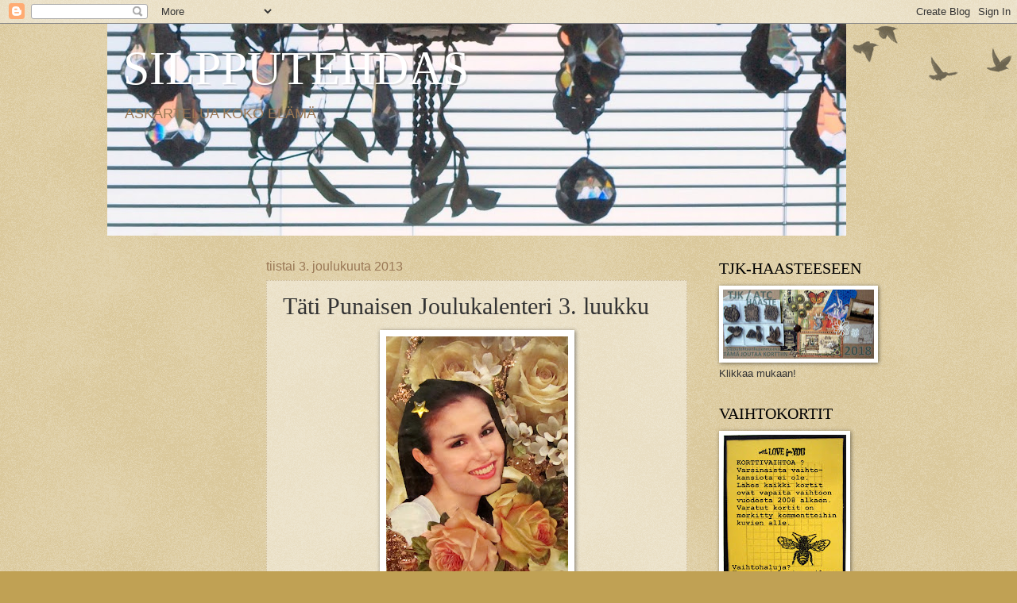

--- FILE ---
content_type: text/html; charset=UTF-8
request_url: https://silpputehdas.blogspot.com/2013/12/tati-punaisen-joulukalenteri-3-luukku.html
body_size: 20589
content:
<!DOCTYPE html>
<html class='v2' dir='ltr' lang='fi'>
<head>
<link href='https://www.blogger.com/static/v1/widgets/335934321-css_bundle_v2.css' rel='stylesheet' type='text/css'/>
<meta content='width=1100' name='viewport'/>
<meta content='text/html; charset=UTF-8' http-equiv='Content-Type'/>
<meta content='blogger' name='generator'/>
<link href='https://silpputehdas.blogspot.com/favicon.ico' rel='icon' type='image/x-icon'/>
<link href='http://silpputehdas.blogspot.com/2013/12/tati-punaisen-joulukalenteri-3-luukku.html' rel='canonical'/>
<link rel="alternate" type="application/atom+xml" title="SILPPUTEHDAS - Atom" href="https://silpputehdas.blogspot.com/feeds/posts/default" />
<link rel="alternate" type="application/rss+xml" title="SILPPUTEHDAS - RSS" href="https://silpputehdas.blogspot.com/feeds/posts/default?alt=rss" />
<link rel="service.post" type="application/atom+xml" title="SILPPUTEHDAS - Atom" href="https://www.blogger.com/feeds/8507026017580958931/posts/default" />

<link rel="alternate" type="application/atom+xml" title="SILPPUTEHDAS - Atom" href="https://silpputehdas.blogspot.com/feeds/2323084379721151662/comments/default" />
<!--Can't find substitution for tag [blog.ieCssRetrofitLinks]-->
<link href='https://blogger.googleusercontent.com/img/b/R29vZ2xl/AVvXsEiysMv_dN_yWo1cLKO5BD_qeAmqkVZSzmA5adUCzUlDU2TIxZomuUSuadxfm4wKcx8-CVKGD5Bql5xW9k4xf3F4rbMHSVJ0YwDEXFwGUOxseDQzQo0d7orRVEXRf-45CN4J8ZnNyJca9zC1/s320/IMG_7448.JPG' rel='image_src'/>
<meta content='http://silpputehdas.blogspot.com/2013/12/tati-punaisen-joulukalenteri-3-luukku.html' property='og:url'/>
<meta content='Täti Punaisen Joulukalenteri 3. luukku' property='og:title'/>
<meta content='  Kolmannesta luukusta ilmestyi  Anemonen  ATC &quot;Ihana Maria&quot; (Samaa mieltä!) Korttikin on ihana.    Silpputehtaan kolmannen päivän kortti on...' property='og:description'/>
<meta content='https://blogger.googleusercontent.com/img/b/R29vZ2xl/AVvXsEiysMv_dN_yWo1cLKO5BD_qeAmqkVZSzmA5adUCzUlDU2TIxZomuUSuadxfm4wKcx8-CVKGD5Bql5xW9k4xf3F4rbMHSVJ0YwDEXFwGUOxseDQzQo0d7orRVEXRf-45CN4J8ZnNyJca9zC1/w1200-h630-p-k-no-nu/IMG_7448.JPG' property='og:image'/>
<title>SILPPUTEHDAS: Täti Punaisen Joulukalenteri 3. luukku</title>
<style id='page-skin-1' type='text/css'><!--
/*
-----------------------------------------------
Blogger Template Style
Name:     Watermark
Designer: Blogger
URL:      www.blogger.com
----------------------------------------------- */
/* Use this with templates/1ktemplate-*.html */
/* Content
----------------------------------------------- */
body {
font: normal normal 14px Arial, Tahoma, Helvetica, FreeSans, sans-serif;
color: #333333;
background: #c0a154 url(https://resources.blogblog.com/blogblog/data/1kt/watermark/body_background_birds.png) repeat scroll top left;
}
html body .content-outer {
min-width: 0;
max-width: 100%;
width: 100%;
}
.content-outer {
font-size: 92%;
}
a:link {
text-decoration:none;
color: #cc3300;
}
a:visited {
text-decoration:none;
color: #993322;
}
a:hover {
text-decoration:underline;
color: #ff3300;
}
.body-fauxcolumns .cap-top {
margin-top: 30px;
background: transparent url(https://resources.blogblog.com/blogblog/data/1kt/watermark/body_overlay_birds.png) no-repeat scroll top right;
height: 121px;
}
.content-inner {
padding: 0;
}
/* Header
----------------------------------------------- */
.header-inner .Header .titlewrapper,
.header-inner .Header .descriptionwrapper {
padding-left: 20px;
padding-right: 20px;
}
.Header h1 {
font: normal normal 60px Georgia, Utopia, 'Palatino Linotype', Palatino, serif;
color: #ffffff;
text-shadow: 2px 2px rgba(0, 0, 0, .1);
}
.Header h1 a {
color: #ffffff;
}
.Header .description {
font-size: 140%;
color: #997755;
}
/* Tabs
----------------------------------------------- */
.tabs-inner .section {
margin: 0 20px;
}
.tabs-inner .PageList, .tabs-inner .LinkList, .tabs-inner .Labels {
margin-left: -11px;
margin-right: -11px;
background-color: transparent;
border-top: 0 solid #ffffff;
border-bottom: 0 solid #ffffff;
-moz-box-shadow: 0 0 0 rgba(0, 0, 0, .3);
-webkit-box-shadow: 0 0 0 rgba(0, 0, 0, .3);
-goog-ms-box-shadow: 0 0 0 rgba(0, 0, 0, .3);
box-shadow: 0 0 0 rgba(0, 0, 0, .3);
}
.tabs-inner .PageList .widget-content,
.tabs-inner .LinkList .widget-content,
.tabs-inner .Labels .widget-content {
margin: -3px -11px;
background: transparent none  no-repeat scroll right;
}
.tabs-inner .widget ul {
padding: 2px 25px;
max-height: 34px;
background: transparent none no-repeat scroll left;
}
.tabs-inner .widget li {
border: none;
}
.tabs-inner .widget li a {
display: inline-block;
padding: .25em 1em;
font: normal normal 20px Georgia, Utopia, 'Palatino Linotype', Palatino, serif;
color: #cc3300;
border-right: 1px solid #c0a154;
}
.tabs-inner .widget li:first-child a {
border-left: 1px solid #c0a154;
}
.tabs-inner .widget li.selected a, .tabs-inner .widget li a:hover {
color: #000000;
}
/* Headings
----------------------------------------------- */
h2 {
font: normal normal 20px Georgia, Utopia, 'Palatino Linotype', Palatino, serif;
color: #000000;
margin: 0 0 .5em;
}
h2.date-header {
font: normal normal 16px Arial, Tahoma, Helvetica, FreeSans, sans-serif;
color: #997755;
}
/* Main
----------------------------------------------- */
.main-inner .column-center-inner,
.main-inner .column-left-inner,
.main-inner .column-right-inner {
padding: 0 5px;
}
.main-outer {
margin-top: 0;
background: transparent none no-repeat scroll top left;
}
.main-inner {
padding-top: 30px;
}
.main-cap-top {
position: relative;
}
.main-cap-top .cap-right {
position: absolute;
height: 0;
width: 100%;
bottom: 0;
background: transparent none repeat-x scroll bottom center;
}
.main-cap-top .cap-left {
position: absolute;
height: 245px;
width: 280px;
right: 0;
bottom: 0;
background: transparent none no-repeat scroll bottom left;
}
/* Posts
----------------------------------------------- */
.post-outer {
padding: 15px 20px;
margin: 0 0 25px;
background: transparent url(https://resources.blogblog.com/blogblog/data/1kt/watermark/post_background_birds.png) repeat scroll top left;
_background-image: none;
border: dotted 1px #ccbb99;
-moz-box-shadow: 0 0 0 rgba(0, 0, 0, .1);
-webkit-box-shadow: 0 0 0 rgba(0, 0, 0, .1);
-goog-ms-box-shadow: 0 0 0 rgba(0, 0, 0, .1);
box-shadow: 0 0 0 rgba(0, 0, 0, .1);
}
h3.post-title {
font: normal normal 30px Georgia, Utopia, 'Palatino Linotype', Palatino, serif;
margin: 0;
}
.comments h4 {
font: normal normal 30px Georgia, Utopia, 'Palatino Linotype', Palatino, serif;
margin: 1em 0 0;
}
.post-body {
font-size: 105%;
line-height: 1.5;
position: relative;
}
.post-header {
margin: 0 0 1em;
color: #997755;
}
.post-footer {
margin: 10px 0 0;
padding: 10px 0 0;
color: #997755;
border-top: dashed 1px #777777;
}
#blog-pager {
font-size: 140%
}
#comments .comment-author {
padding-top: 1.5em;
border-top: dashed 1px #777777;
background-position: 0 1.5em;
}
#comments .comment-author:first-child {
padding-top: 0;
border-top: none;
}
.avatar-image-container {
margin: .2em 0 0;
}
/* Comments
----------------------------------------------- */
.comments .comments-content .icon.blog-author {
background-repeat: no-repeat;
background-image: url([data-uri]);
}
.comments .comments-content .loadmore a {
border-top: 1px solid #777777;
border-bottom: 1px solid #777777;
}
.comments .continue {
border-top: 2px solid #777777;
}
/* Widgets
----------------------------------------------- */
.widget ul, .widget #ArchiveList ul.flat {
padding: 0;
list-style: none;
}
.widget ul li, .widget #ArchiveList ul.flat li {
padding: .35em 0;
text-indent: 0;
border-top: dashed 1px #777777;
}
.widget ul li:first-child, .widget #ArchiveList ul.flat li:first-child {
border-top: none;
}
.widget .post-body ul {
list-style: disc;
}
.widget .post-body ul li {
border: none;
}
.widget .zippy {
color: #777777;
}
.post-body img, .post-body .tr-caption-container, .Profile img, .Image img,
.BlogList .item-thumbnail img {
padding: 5px;
background: #fff;
-moz-box-shadow: 1px 1px 5px rgba(0, 0, 0, .5);
-webkit-box-shadow: 1px 1px 5px rgba(0, 0, 0, .5);
-goog-ms-box-shadow: 1px 1px 5px rgba(0, 0, 0, .5);
box-shadow: 1px 1px 5px rgba(0, 0, 0, .5);
}
.post-body img, .post-body .tr-caption-container {
padding: 8px;
}
.post-body .tr-caption-container {
color: #333333;
}
.post-body .tr-caption-container img {
padding: 0;
background: transparent;
border: none;
-moz-box-shadow: 0 0 0 rgba(0, 0, 0, .1);
-webkit-box-shadow: 0 0 0 rgba(0, 0, 0, .1);
-goog-ms-box-shadow: 0 0 0 rgba(0, 0, 0, .1);
box-shadow: 0 0 0 rgba(0, 0, 0, .1);
}
/* Footer
----------------------------------------------- */
.footer-outer {
color:#ccbb99;
background: #330000 url(https://resources.blogblog.com/blogblog/data/1kt/watermark/body_background_navigator.png) repeat scroll top left;
}
.footer-outer a {
color: #ff7755;
}
.footer-outer a:visited {
color: #dd5533;
}
.footer-outer a:hover {
color: #ff9977;
}
.footer-outer .widget h2 {
color: #eeddbb;
}
/* Mobile
----------------------------------------------- */
body.mobile  {
background-size: 100% auto;
}
.mobile .body-fauxcolumn-outer {
background: transparent none repeat scroll top left;
}
html .mobile .mobile-date-outer {
border-bottom: none;
background: transparent url(https://resources.blogblog.com/blogblog/data/1kt/watermark/post_background_birds.png) repeat scroll top left;
_background-image: none;
margin-bottom: 10px;
}
.mobile .main-inner .date-outer {
padding: 0;
}
.mobile .main-inner .date-header {
margin: 10px;
}
.mobile .main-cap-top {
z-index: -1;
}
.mobile .content-outer {
font-size: 100%;
}
.mobile .post-outer {
padding: 10px;
}
.mobile .main-cap-top .cap-left {
background: transparent none no-repeat scroll bottom left;
}
.mobile .body-fauxcolumns .cap-top {
margin: 0;
}
.mobile-link-button {
background: transparent url(https://resources.blogblog.com/blogblog/data/1kt/watermark/post_background_birds.png) repeat scroll top left;
}
.mobile-link-button a:link, .mobile-link-button a:visited {
color: #cc3300;
}
.mobile-index-date .date-header {
color: #997755;
}
.mobile-index-contents {
color: #333333;
}
.mobile .tabs-inner .section {
margin: 0;
}
.mobile .tabs-inner .PageList {
margin-left: 0;
margin-right: 0;
}
.mobile .tabs-inner .PageList .widget-content {
margin: 0;
color: #000000;
background: transparent url(https://resources.blogblog.com/blogblog/data/1kt/watermark/post_background_birds.png) repeat scroll top left;
}
.mobile .tabs-inner .PageList .widget-content .pagelist-arrow {
border-left: 1px solid #c0a154;
}

--></style>
<style id='template-skin-1' type='text/css'><!--
body {
min-width: 1010px;
}
.content-outer, .content-fauxcolumn-outer, .region-inner {
min-width: 1010px;
max-width: 1010px;
_width: 1010px;
}
.main-inner .columns {
padding-left: 180px;
padding-right: 260px;
}
.main-inner .fauxcolumn-center-outer {
left: 180px;
right: 260px;
/* IE6 does not respect left and right together */
_width: expression(this.parentNode.offsetWidth -
parseInt("180px") -
parseInt("260px") + 'px');
}
.main-inner .fauxcolumn-left-outer {
width: 180px;
}
.main-inner .fauxcolumn-right-outer {
width: 260px;
}
.main-inner .column-left-outer {
width: 180px;
right: 100%;
margin-left: -180px;
}
.main-inner .column-right-outer {
width: 260px;
margin-right: -260px;
}
#layout {
min-width: 0;
}
#layout .content-outer {
min-width: 0;
width: 800px;
}
#layout .region-inner {
min-width: 0;
width: auto;
}
body#layout div.add_widget {
padding: 8px;
}
body#layout div.add_widget a {
margin-left: 32px;
}
--></style>
<link href='https://www.blogger.com/dyn-css/authorization.css?targetBlogID=8507026017580958931&amp;zx=45ad17e7-b901-4d29-a65b-e006d26de42a' media='none' onload='if(media!=&#39;all&#39;)media=&#39;all&#39;' rel='stylesheet'/><noscript><link href='https://www.blogger.com/dyn-css/authorization.css?targetBlogID=8507026017580958931&amp;zx=45ad17e7-b901-4d29-a65b-e006d26de42a' rel='stylesheet'/></noscript>
<meta name='google-adsense-platform-account' content='ca-host-pub-1556223355139109'/>
<meta name='google-adsense-platform-domain' content='blogspot.com'/>

</head>
<body class='loading variant-birds'>
<div class='navbar section' id='navbar' name='Navigointipalkki'><div class='widget Navbar' data-version='1' id='Navbar1'><script type="text/javascript">
    function setAttributeOnload(object, attribute, val) {
      if(window.addEventListener) {
        window.addEventListener('load',
          function(){ object[attribute] = val; }, false);
      } else {
        window.attachEvent('onload', function(){ object[attribute] = val; });
      }
    }
  </script>
<div id="navbar-iframe-container"></div>
<script type="text/javascript" src="https://apis.google.com/js/platform.js"></script>
<script type="text/javascript">
      gapi.load("gapi.iframes:gapi.iframes.style.bubble", function() {
        if (gapi.iframes && gapi.iframes.getContext) {
          gapi.iframes.getContext().openChild({
              url: 'https://www.blogger.com/navbar/8507026017580958931?po\x3d2323084379721151662\x26origin\x3dhttps://silpputehdas.blogspot.com',
              where: document.getElementById("navbar-iframe-container"),
              id: "navbar-iframe"
          });
        }
      });
    </script><script type="text/javascript">
(function() {
var script = document.createElement('script');
script.type = 'text/javascript';
script.src = '//pagead2.googlesyndication.com/pagead/js/google_top_exp.js';
var head = document.getElementsByTagName('head')[0];
if (head) {
head.appendChild(script);
}})();
</script>
</div></div>
<div class='body-fauxcolumns'>
<div class='fauxcolumn-outer body-fauxcolumn-outer'>
<div class='cap-top'>
<div class='cap-left'></div>
<div class='cap-right'></div>
</div>
<div class='fauxborder-left'>
<div class='fauxborder-right'></div>
<div class='fauxcolumn-inner'>
</div>
</div>
<div class='cap-bottom'>
<div class='cap-left'></div>
<div class='cap-right'></div>
</div>
</div>
</div>
<div class='content'>
<div class='content-fauxcolumns'>
<div class='fauxcolumn-outer content-fauxcolumn-outer'>
<div class='cap-top'>
<div class='cap-left'></div>
<div class='cap-right'></div>
</div>
<div class='fauxborder-left'>
<div class='fauxborder-right'></div>
<div class='fauxcolumn-inner'>
</div>
</div>
<div class='cap-bottom'>
<div class='cap-left'></div>
<div class='cap-right'></div>
</div>
</div>
</div>
<div class='content-outer'>
<div class='content-cap-top cap-top'>
<div class='cap-left'></div>
<div class='cap-right'></div>
</div>
<div class='fauxborder-left content-fauxborder-left'>
<div class='fauxborder-right content-fauxborder-right'></div>
<div class='content-inner'>
<header>
<div class='header-outer'>
<div class='header-cap-top cap-top'>
<div class='cap-left'></div>
<div class='cap-right'></div>
</div>
<div class='fauxborder-left header-fauxborder-left'>
<div class='fauxborder-right header-fauxborder-right'></div>
<div class='region-inner header-inner'>
<div class='header section' id='header' name='Otsikko'><div class='widget Header' data-version='1' id='Header1'>
<div id='header-inner' style='background-image: url("https://blogger.googleusercontent.com/img/b/R29vZ2xl/AVvXsEhv2xIX2vZ0YcKa7bc4xT4ytZWtMZ4AXkqc2zRN3YsO_SDmGAhGPHE3G6hBjAaBQaxlA3BKytEIwtTeNizKg1WCDTEj9HmbhaDNmBzp4Xe0K41ssLLXsdguylG6GIouHvL7_3SM-SGt17h4/s930/P6262638.JPG"); background-position: left; min-height: 267px; _height: 267px; background-repeat: no-repeat; '>
<div class='titlewrapper' style='background: transparent'>
<h1 class='title' style='background: transparent; border-width: 0px'>
<a href='https://silpputehdas.blogspot.com/'>
SILPPUTEHDAS
</a>
</h1>
</div>
<div class='descriptionwrapper'>
<p class='description'><span>ASKARTELUA KOKO ELÄMÄ</span></p>
</div>
</div>
</div></div>
</div>
</div>
<div class='header-cap-bottom cap-bottom'>
<div class='cap-left'></div>
<div class='cap-right'></div>
</div>
</div>
</header>
<div class='tabs-outer'>
<div class='tabs-cap-top cap-top'>
<div class='cap-left'></div>
<div class='cap-right'></div>
</div>
<div class='fauxborder-left tabs-fauxborder-left'>
<div class='fauxborder-right tabs-fauxborder-right'></div>
<div class='region-inner tabs-inner'>
<div class='tabs no-items section' id='crosscol' name='Kaikki sarakkeet'></div>
<div class='tabs no-items section' id='crosscol-overflow' name='Cross-Column 2'></div>
</div>
</div>
<div class='tabs-cap-bottom cap-bottom'>
<div class='cap-left'></div>
<div class='cap-right'></div>
</div>
</div>
<div class='main-outer'>
<div class='main-cap-top cap-top'>
<div class='cap-left'></div>
<div class='cap-right'></div>
</div>
<div class='fauxborder-left main-fauxborder-left'>
<div class='fauxborder-right main-fauxborder-right'></div>
<div class='region-inner main-inner'>
<div class='columns fauxcolumns'>
<div class='fauxcolumn-outer fauxcolumn-center-outer'>
<div class='cap-top'>
<div class='cap-left'></div>
<div class='cap-right'></div>
</div>
<div class='fauxborder-left'>
<div class='fauxborder-right'></div>
<div class='fauxcolumn-inner'>
</div>
</div>
<div class='cap-bottom'>
<div class='cap-left'></div>
<div class='cap-right'></div>
</div>
</div>
<div class='fauxcolumn-outer fauxcolumn-left-outer'>
<div class='cap-top'>
<div class='cap-left'></div>
<div class='cap-right'></div>
</div>
<div class='fauxborder-left'>
<div class='fauxborder-right'></div>
<div class='fauxcolumn-inner'>
</div>
</div>
<div class='cap-bottom'>
<div class='cap-left'></div>
<div class='cap-right'></div>
</div>
</div>
<div class='fauxcolumn-outer fauxcolumn-right-outer'>
<div class='cap-top'>
<div class='cap-left'></div>
<div class='cap-right'></div>
</div>
<div class='fauxborder-left'>
<div class='fauxborder-right'></div>
<div class='fauxcolumn-inner'>
</div>
</div>
<div class='cap-bottom'>
<div class='cap-left'></div>
<div class='cap-right'></div>
</div>
</div>
<!-- corrects IE6 width calculation -->
<div class='columns-inner'>
<div class='column-center-outer'>
<div class='column-center-inner'>
<div class='main section' id='main' name='Ensisijainen'><div class='widget Blog' data-version='1' id='Blog1'>
<div class='blog-posts hfeed'>

          <div class="date-outer">
        
<h2 class='date-header'><span>tiistai 3. joulukuuta 2013</span></h2>

          <div class="date-posts">
        
<div class='post-outer'>
<div class='post hentry uncustomized-post-template' itemprop='blogPost' itemscope='itemscope' itemtype='http://schema.org/BlogPosting'>
<meta content='https://blogger.googleusercontent.com/img/b/R29vZ2xl/AVvXsEiysMv_dN_yWo1cLKO5BD_qeAmqkVZSzmA5adUCzUlDU2TIxZomuUSuadxfm4wKcx8-CVKGD5Bql5xW9k4xf3F4rbMHSVJ0YwDEXFwGUOxseDQzQo0d7orRVEXRf-45CN4J8ZnNyJca9zC1/s320/IMG_7448.JPG' itemprop='image_url'/>
<meta content='8507026017580958931' itemprop='blogId'/>
<meta content='2323084379721151662' itemprop='postId'/>
<a name='2323084379721151662'></a>
<h3 class='post-title entry-title' itemprop='name'>
Täti Punaisen Joulukalenteri 3. luukku
</h3>
<div class='post-header'>
<div class='post-header-line-1'></div>
</div>
<div class='post-body entry-content' id='post-body-2323084379721151662' itemprop='description articleBody'>
<div class="separator" style="clear: both; text-align: center;">
<a href="https://blogger.googleusercontent.com/img/b/R29vZ2xl/AVvXsEiysMv_dN_yWo1cLKO5BD_qeAmqkVZSzmA5adUCzUlDU2TIxZomuUSuadxfm4wKcx8-CVKGD5Bql5xW9k4xf3F4rbMHSVJ0YwDEXFwGUOxseDQzQo0d7orRVEXRf-45CN4J8ZnNyJca9zC1/s1600/IMG_7448.JPG" imageanchor="1" style="margin-left: 1em; margin-right: 1em;"><img border="0" height="320" src="https://blogger.googleusercontent.com/img/b/R29vZ2xl/AVvXsEiysMv_dN_yWo1cLKO5BD_qeAmqkVZSzmA5adUCzUlDU2TIxZomuUSuadxfm4wKcx8-CVKGD5Bql5xW9k4xf3F4rbMHSVJ0YwDEXFwGUOxseDQzQo0d7orRVEXRf-45CN4J8ZnNyJca9zC1/s320/IMG_7448.JPG" width="229" /></a></div>
Kolmannesta luukusta ilmestyi&nbsp;<a href="http://anemonentekeleet.blogspot.fi/">Anemonen</a>&nbsp;ATC "Ihana Maria" (Samaa mieltä!) Korttikin on ihana.<br />
<div class="separator" style="clear: both; text-align: center;">
<a href="https://blogger.googleusercontent.com/img/b/R29vZ2xl/AVvXsEjw0tFyXJ5R8TBp3etZvtj7uhiCWJlrD7y0tIO6RHeei_04yZWPZFKPxhydebUPv8ddAddlWFJ4eX-6fJrFFTY2W5BGKVN-6idcqExTq7uINeD6ZfT4LJnxrHkay43MkpYy7QmyxKoKFOfQ/s1600/IMG_7236.JPG" imageanchor="1" style="margin-left: 1em; margin-right: 1em;"><img border="0" height="320" src="https://blogger.googleusercontent.com/img/b/R29vZ2xl/AVvXsEjw0tFyXJ5R8TBp3etZvtj7uhiCWJlrD7y0tIO6RHeei_04yZWPZFKPxhydebUPv8ddAddlWFJ4eX-6fJrFFTY2W5BGKVN-6idcqExTq7uINeD6ZfT4LJnxrHkay43MkpYy7QmyxKoKFOfQ/s320/IMG_7236.JPG" width="245" /></a></div>
Silpputehtaan kolmannen päivän kortti on lumiukko ATC "Lumihiutaleita" sininen korttipohja, 3d lumiukko joka on leikattu arkilta jonka olen saanut korttikaverilta, kiitos! hiutaleita ja kimalleliimaa, reunakorostukset muistaakseni kynsilakkaa.<br />
<div class="separator" style="clear: both; text-align: center;">
<a href="https://blogger.googleusercontent.com/img/b/R29vZ2xl/AVvXsEiJaeQo-WV2HMTNMnol8BjMTBp3P5wEsR-cZkQM9HDvmdpFg0Jr8anoctDlfdSjW0XIRoNla50H-ndc91T3xyKZhSl45v3U_Kc9HgHJtXko5YEQNUvDlkflDW76q04YFFaNwbUXFU4fKP2A/s1600/IMG_7356.JPG" imageanchor="1" style="margin-left: 1em; margin-right: 1em;"><img border="0" height="320" src="https://blogger.googleusercontent.com/img/b/R29vZ2xl/AVvXsEiJaeQo-WV2HMTNMnol8BjMTBp3P5wEsR-cZkQM9HDvmdpFg0Jr8anoctDlfdSjW0XIRoNla50H-ndc91T3xyKZhSl45v3U_Kc9HgHJtXko5YEQNUvDlkflDW76q04YFFaNwbUXFU4fKP2A/s320/IMG_7356.JPG" width="235" /></a></div>
Manumiinan enkelikalenterin varjoversiossa julkaistaan tänään enkelikortti jonka kuva on lehdestä.<br />
ATC "Maalaus"<br />
Hyvää tiistaipäivää!
<div style='clear: both;'></div>
</div>
<div class='post-footer'>
<div class='post-footer-line post-footer-line-1'>
<span class='post-author vcard'>
Lähettänyt
<span class='fn' itemprop='author' itemscope='itemscope' itemtype='http://schema.org/Person'>
<meta content='https://www.blogger.com/profile/02823052141603687101' itemprop='url'/>
<a class='g-profile' href='https://www.blogger.com/profile/02823052141603687101' rel='author' title='author profile'>
<span itemprop='name'>Sisko</span>
</a>
</span>
</span>
<span class='post-timestamp'>
klo
<meta content='http://silpputehdas.blogspot.com/2013/12/tati-punaisen-joulukalenteri-3-luukku.html' itemprop='url'/>
<a class='timestamp-link' href='https://silpputehdas.blogspot.com/2013/12/tati-punaisen-joulukalenteri-3-luukku.html' rel='bookmark' title='permanent link'><abbr class='published' itemprop='datePublished' title='2013-12-03T07:59:00+02:00'>7.59</abbr></a>
</span>
<span class='post-comment-link'>
</span>
<span class='post-icons'>
<span class='item-control blog-admin pid-1026939739'>
<a href='https://www.blogger.com/post-edit.g?blogID=8507026017580958931&postID=2323084379721151662&from=pencil' title='Muokkaa tekstiä'>
<img alt='' class='icon-action' height='18' src='https://resources.blogblog.com/img/icon18_edit_allbkg.gif' width='18'/>
</a>
</span>
</span>
<div class='post-share-buttons goog-inline-block'>
</div>
</div>
<div class='post-footer-line post-footer-line-2'>
<span class='post-labels'>
</span>
</div>
<div class='post-footer-line post-footer-line-3'>
<span class='post-location'>
</span>
</div>
</div>
</div>
<div class='comments' id='comments'>
<a name='comments'></a>
<h4>2 kommenttia:</h4>
<div id='Blog1_comments-block-wrapper'>
<dl class='avatar-comment-indent' id='comments-block'>
<dt class='comment-author ' id='c4911109203636753'>
<a name='c4911109203636753'></a>
<div class="avatar-image-container avatar-stock"><span dir="ltr"><a href="http://tatipunainen.blogspot.com" target="" rel="nofollow" onclick=""><img src="//resources.blogblog.com/img/blank.gif" width="35" height="35" alt="" title="T&auml;ti Punainen">

</a></span></div>
<a href='http://tatipunainen.blogspot.com' rel='nofollow'>Täti Punainen</a>
kirjoitti...
</dt>
<dd class='comment-body' id='Blog1_cmt-4911109203636753'>
<p>
Täytyykin jättää tänne tulematta ennenkuin ehtii sun korttiluukun avata ettei pilaa ylläriä itseltään.;)
</p>
</dd>
<dd class='comment-footer'>
<span class='comment-timestamp'>
<a href='https://silpputehdas.blogspot.com/2013/12/tati-punaisen-joulukalenteri-3-luukku.html?showComment=1386050680886#c4911109203636753' title='comment permalink'>
3. joulukuuta 2013 klo 8.04
</a>
<span class='item-control blog-admin pid-762592934'>
<a class='comment-delete' href='https://www.blogger.com/comment/delete/8507026017580958931/4911109203636753' title='Poista kommentti'>
<img src='https://resources.blogblog.com/img/icon_delete13.gif'/>
</a>
</span>
</span>
</dd>
<dt class='comment-author ' id='c2682063663839309308'>
<a name='c2682063663839309308'></a>
<div class="avatar-image-container avatar-stock"><span dir="ltr"><a href="https://www.blogger.com/profile/14343435282621448903" target="" rel="nofollow" onclick="" class="avatar-hovercard" id="av-2682063663839309308-14343435282621448903"><img src="//www.blogger.com/img/blogger_logo_round_35.png" width="35" height="35" alt="" title="Manumiina">

</a></span></div>
<a href='https://www.blogger.com/profile/14343435282621448903' rel='nofollow'>Manumiina</a>
kirjoitti...
</dt>
<dd class='comment-body' id='Blog1_cmt-2682063663839309308'>
<p>
Kolmesta hienosta kortista on kyllä enkeilkortti &quot;Maalaus&quot; suosikkini!
</p>
</dd>
<dd class='comment-footer'>
<span class='comment-timestamp'>
<a href='https://silpputehdas.blogspot.com/2013/12/tati-punaisen-joulukalenteri-3-luukku.html?showComment=1386129853491#c2682063663839309308' title='comment permalink'>
4. joulukuuta 2013 klo 6.04
</a>
<span class='item-control blog-admin pid-318404598'>
<a class='comment-delete' href='https://www.blogger.com/comment/delete/8507026017580958931/2682063663839309308' title='Poista kommentti'>
<img src='https://resources.blogblog.com/img/icon_delete13.gif'/>
</a>
</span>
</span>
</dd>
</dl>
</div>
<p class='comment-footer'>
<a href='https://www.blogger.com/comment/fullpage/post/8507026017580958931/2323084379721151662' onclick='javascript:window.open(this.href, "bloggerPopup", "toolbar=0,location=0,statusbar=1,menubar=0,scrollbars=yes,width=640,height=500"); return false;'>Lähetä kommentti</a>
</p>
</div>
</div>

        </div></div>
      
</div>
<div class='blog-pager' id='blog-pager'>
<span id='blog-pager-newer-link'>
<a class='blog-pager-newer-link' href='https://silpputehdas.blogspot.com/2013/12/tati-punaisen-joulukalenteri-4-luukku.html' id='Blog1_blog-pager-newer-link' title='Uudempi teksti'>Uudempi teksti</a>
</span>
<span id='blog-pager-older-link'>
<a class='blog-pager-older-link' href='https://silpputehdas.blogspot.com/2013/12/tati-punaisen-joulukalenteri-2-luukku_2.html' id='Blog1_blog-pager-older-link' title='Vanhempi viesti'>Vanhempi viesti</a>
</span>
<a class='home-link' href='https://silpputehdas.blogspot.com/'>Etusivu</a>
</div>
<div class='clear'></div>
<div class='post-feeds'>
<div class='feed-links'>
Tilaa:
<a class='feed-link' href='https://silpputehdas.blogspot.com/feeds/2323084379721151662/comments/default' target='_blank' type='application/atom+xml'>Lähetä kommentteja (Atom)</a>
</div>
</div>
</div></div>
</div>
</div>
<div class='column-left-outer'>
<div class='column-left-inner'>
<aside>
<div class='sidebar no-items section' id='sidebar-left-1'></div>
</aside>
</div>
</div>
<div class='column-right-outer'>
<div class='column-right-inner'>
<aside>
<div class='sidebar section' id='sidebar-right-1'><div class='widget Image' data-version='1' id='Image22'>
<h2>TJK-HAASTEESEEN</h2>
<div class='widget-content'>
<a href='http://silpputehtaanlaajennusosa.blogspot.fi'>
<img alt='TJK-HAASTEESEEN' height='87' id='Image22_img' src='https://blogger.googleusercontent.com/img/b/R29vZ2xl/AVvXsEiO5P3ev60cXgH3xwM8-rQFQCB6LKAYjylwQPQzMVLq1DrKlWrqGtAIL6s2bZF_4Yxls8zshRRWUQuk8L5VDVGnVv5uyuZkJ2C6aOXtgE4qUqUaRNAporKdtRvFSNs2xoMbJCiORdenKec/s190/IMG_9674.JPG' width='190'/>
</a>
<br/>
<span class='caption'>Klikkaa mukaan!</span>
</div>
<div class='clear'></div>
</div><div class='widget Image' data-version='1' id='Image41'>
<h2>VAIHTOKORTIT</h2>
<div class='widget-content'>
<img alt='VAIHTOKORTIT' height='190' id='Image41_img' src='https://blogger.googleusercontent.com/img/b/R29vZ2xl/AVvXsEgIOizevxyYeG6-Po8mQ20HTZnUY3tb_ACuc50IFgEmyOTG9OvsqyerLWgpaZavGMjZHSS2DUheLbvZUqAwVO3skB39fUl4tXMaEukgtbYtAGXsUHgEemUiZLJv4pM3PKgMhnxXYeLY9W15/s190/IMG_0246.JPG' width='155'/>
<br/>
<span class='caption'>toimintaohje</span>
</div>
<div class='clear'></div>
</div><div class='widget Image' data-version='1' id='Image40'>
<h2>TUNNUSTUS</h2>
<div class='widget-content'>
<a href='http://silpputehdas.blogspot.fi/2016/04/paremoi-myohaan-jne.html'>
<img alt='TUNNUSTUS' height='170' id='Image40_img' src='https://blogger.googleusercontent.com/img/b/R29vZ2xl/AVvXsEgVErZMjSyKya1D-zBMBYS2kQUPPE6_lkGoBuMTPpQAWwpwok1ZiEzzPJZFpBdyLUCGW7j7wyL4oPEZ8Suh3daR8Dx1xbW4wE2Zz8g9Uh4XJ_WziiJus1QE6O4umWJrtswLQo9lApts0M9P/s190/liebsteraward1+%25282%2529.png' width='190'/>
</a>
<br/>
<span class='caption'>Tästä postaukseen</span>
</div>
<div class='clear'></div>
</div><div class='widget Followers' data-version='1' id='Followers1'>
<h2 class='title'>Lukijat</h2>
<div class='widget-content'>
<div id='Followers1-wrapper'>
<div style='margin-right:2px;'>
<div><script type="text/javascript" src="https://apis.google.com/js/platform.js"></script>
<div id="followers-iframe-container"></div>
<script type="text/javascript">
    window.followersIframe = null;
    function followersIframeOpen(url) {
      gapi.load("gapi.iframes", function() {
        if (gapi.iframes && gapi.iframes.getContext) {
          window.followersIframe = gapi.iframes.getContext().openChild({
            url: url,
            where: document.getElementById("followers-iframe-container"),
            messageHandlersFilter: gapi.iframes.CROSS_ORIGIN_IFRAMES_FILTER,
            messageHandlers: {
              '_ready': function(obj) {
                window.followersIframe.getIframeEl().height = obj.height;
              },
              'reset': function() {
                window.followersIframe.close();
                followersIframeOpen("https://www.blogger.com/followers/frame/8507026017580958931?colors\x3dCgt0cmFuc3BhcmVudBILdHJhbnNwYXJlbnQaByMzMzMzMzMiByNjYzMzMDAqC3RyYW5zcGFyZW50MgcjMDAwMDAwOgcjMzMzMzMzQgcjY2MzMzAwSgcjNzc3Nzc3UgcjY2MzMzAwWgt0cmFuc3BhcmVudA%3D%3D\x26pageSize\x3d21\x26hl\x3dfi\x26origin\x3dhttps://silpputehdas.blogspot.com");
              },
              'open': function(url) {
                window.followersIframe.close();
                followersIframeOpen(url);
              }
            }
          });
        }
      });
    }
    followersIframeOpen("https://www.blogger.com/followers/frame/8507026017580958931?colors\x3dCgt0cmFuc3BhcmVudBILdHJhbnNwYXJlbnQaByMzMzMzMzMiByNjYzMzMDAqC3RyYW5zcGFyZW50MgcjMDAwMDAwOgcjMzMzMzMzQgcjY2MzMzAwSgcjNzc3Nzc3UgcjY2MzMzAwWgt0cmFuc3BhcmVudA%3D%3D\x26pageSize\x3d21\x26hl\x3dfi\x26origin\x3dhttps://silpputehdas.blogspot.com");
  </script></div>
</div>
</div>
<div class='clear'></div>
</div>
</div><div class='widget Image' data-version='1' id='Image15'>
<h2>SILKUN BLOGIIN!</h2>
<div class='widget-content'>
<a href='http://silkkus.blogspot.fi/'>
<img alt='SILKUN BLOGIIN!' height='184' id='Image15_img' src='https://blogger.googleusercontent.com/img/b/R29vZ2xl/AVvXsEgS0R_5-5b0vS0dNdg8hOERWUEoYusNCoW1kh3A4Dyfl0GnDeW4Mt4nAqwM2tRocfOLWW29l4fmea9q8SSdrytetaVNe_a0pj_22sn_XuZSXNPvioVGBf7cBMgtlFHIyYkNUyNeDxrpv8DB/s1600/kukkaisprinsessa.png' width='223'/>
</a>
<br/>
<span class='caption'>klikkaa kuvaa</span>
</div>
<div class='clear'></div>
</div><div class='widget Image' data-version='1' id='Image18'>
<h2>Arja L:n haasteeseen</h2>
<div class='widget-content'>
<a href='http://arjamarita.blogspot.fi/'>
<img alt='Arja L:n haasteeseen' height='124' id='Image18_img' src='https://blogger.googleusercontent.com/img/b/R29vZ2xl/AVvXsEi8b3B9Z0nx91UTUvYQ_4avGTZ8BlKRg7xNN9ZbGVSoc9QBFgpSDHmxvxoGCOtcUptEa5FczjCQXk7DXtfsIwLzjb2oOkQj4A_V-cxfPYqZuFuiNEyrU-DYF54f1A1Yc4_eHSBN1BIuL7jN/s190/angel+dotted+chiffon-001.jpg' width='190'/>
</a>
<br/>
<span class='caption'>klikkaa tästä haastesivulle</span>
</div>
<div class='clear'></div>
</div><div class='widget Image' data-version='1' id='Image8'>
<h2>PASTELLI-PÄIVÄ BLOGIIN</h2>
<div class='widget-content'>
<a href='http://pastelli-paiva.blogspot.fi/'>
<img alt='PASTELLI-PÄIVÄ BLOGIIN' height='71' id='Image8_img' src='https://blogger.googleusercontent.com/img/b/R29vZ2xl/AVvXsEgKxVPoJrhqN1zxqoh8HBoT-u653y-PFGmj2sucjDfDMYyYSLbZ1jKixCPzbX6rHcyaXHCbsuk7bh-FIZp-B-drMVCgc8BgbzeQMuySGtmOFA2b7iTmlhyphenhyphen40gYa4X9v-jWriS4agK1VXwzs/s1600/pastellipaiva.png' width='190'/>
</a>
<br/>
<span class='caption'>Klikkaa Kuvaa!</span>
</div>
<div class='clear'></div>
</div><div class='widget Image' data-version='1' id='Image32'>
<h2>"Vanhentunut" mutta tutkimisen arvoinen blogi</h2>
<div class='widget-content'>
<a href='http://collageobsessionchallenge.blogspot.fi/'>
<img alt='"Vanhentunut" mutta tutkimisen arvoinen blogi' height='86' id='Image32_img' src='https://blogger.googleusercontent.com/img/b/R29vZ2xl/AVvXsEgcBz2Kx4IRuB7Y52or1zSiBwEsVw1Bhw809emvsm8LrdyOnmhlvBUL0ZjIkwxUgAAy86fFWgkEHfZWh9baowyZ79morqL7UHMqkRx7hI_Ijw4dw40g5-ObpVPKemqVPRA63dnSrY50RPR_/s190/Image1.jpg' width='190'/>
</a>
<br/>
<span class='caption'>Klikkaa tutustumaan:</span>
</div>
<div class='clear'></div>
</div><div class='widget Image' data-version='1' id='Image39'>
<h2>"Itkupiillin" ihanuuksiin.</h2>
<div class='widget-content'>
<a href='http://bohemianitkupilli.blogspot.fi/'>
<img alt='"Itkupiillin" ihanuuksiin.' height='208' id='Image39_img' src='https://blogger.googleusercontent.com/img/b/R29vZ2xl/AVvXsEiwRQ2n5QJk12KwgqFrhTPuVdhnGdKxjJ30TZ2raYsmrkcJbUNvpsdHeR90U1E5atl60BSpxn6mEd72sTGDtuEh00HFTQsUmJTXaWLGM9y_RBoYfeZ-hF3bjzfxxQfWR8xT9X0k6ukhrq8Y/s1600-r/Image11.jpg' width='190'/>
</a>
<br/>
<span class='caption'>Klikkaa Kirsin blogiin!</span>
</div>
<div class='clear'></div>
</div><div class='widget Image' data-version='1' id='Image31'>
<h2>Anskun uuteen blogiin tästä:</h2>
<div class='widget-content'>
<a href='http://anskupuuhaa.blogspot.fi'>
<img alt='Anskun uuteen blogiin tästä:' height='95' id='Image31_img' src='https://blogger.googleusercontent.com/img/b/R29vZ2xl/AVvXsEgEx6oIwGZxyqMFDZ88AKCOz77CNkzcWAL6uVDjubMz-zMZ74Y4menPAgAW3aerBfyNbaJMjrRze8C4ASBUuGaPcV3cySzElJ9zIPihN37ZeVLVriC9bkCajl_-bJEGNrvhPrvIJhu7pY-r/s190/blogger-image--1076001230.jpg' width='190'/>
</a>
<br/>
<span class='caption'>Klikkaa!</span>
</div>
<div class='clear'></div>
</div><div class='widget Image' data-version='1' id='Image37'>
<h2>WAU!</h2>
<div class='widget-content'>
<a href='http://bohemianitkupilli.blogspot.fi/'>
<img alt='WAU!' height='83' id='Image37_img' src='https://blogger.googleusercontent.com/img/b/R29vZ2xl/AVvXsEiEoCwD3PTMS5z_kyI7ADwBV0icbsvBatJAXgZv7YHfL7dJja8mcnaMoRBymZFrk003hseMHdaMK72ePJGbmVl187FtxoAPRh_yj13r2dGLonKHi14ht_hi1kWm0_pGRJ03GJIU_97Bc8F9/s1600-r/Angle+header.jpg' width='190'/>
</a>
<br/>
<span class='caption'>Itkupillin blogiin tästä</span>
</div>
<div class='clear'></div>
</div><div class='widget Image' data-version='1' id='Image42'>
<h2>YELLOWHOUSE      STUDIO</h2>
<div class='widget-content'>
<a href='http://yellowhousestudio.blogspot.fi/'>
<img alt='YELLOWHOUSE      STUDIO' height='190' id='Image42_img' src='https://blogger.googleusercontent.com/img/b/R29vZ2xl/AVvXsEiumrRBVIRP8_erAv3zZu79on9LTGKVdHhyphenhyphenHXPFep6yzNBsRU3XgCUixoblql6eWDvp2ZcQPrKpXlt1Gnh7-wCFtDHyZ1N6-YdyNPaazELDxUq9HQp0Zs8Yd6W8yu9sqMThR3qN5goYOrEP/s190/790..jpg' width='140'/>
</a>
<br/>
<span class='caption'>Alice K:n Blogiin tästä</span>
</div>
<div class='clear'></div>
</div><div class='widget Image' data-version='1' id='Image28'>
<h2>Askarruspaskarrus</h2>
<div class='widget-content'>
<a href='http://askaskarruspaskarrus.blogspot.fi/'>
<img alt='Askarruspaskarrus' height='143' id='Image28_img' src='https://blogger.googleusercontent.com/img/b/R29vZ2xl/AVvXsEiX9lp79ls6K9-9-xBotDh4BQrmLX-RkdBnRkM4PHnWY3wdkHn15jpWM1HjLtVffIkcyLrY3jK5PymhG5QqonpOUfbBHXAiHD88DQBPgFfqY_JHagG-tAQrPazqOmuQ0RZWZnkV0rWU014J/s1600/IMG_5575.JPG' width='190'/>
</a>
<br/>
<span class='caption'>Anu-Riikan blogiin tästä</span>
</div>
<div class='clear'></div>
</div><div class='widget Image' data-version='1' id='Image26'>
<h2>Susannan blogiin:</h2>
<div class='widget-content'>
<a href='http://www.kristallihelmi.blogspot.fi/'>
<img alt='Susannan blogiin:' height='185' id='Image26_img' src='https://blogger.googleusercontent.com/img/b/R29vZ2xl/AVvXsEjYosgFPsLeeFmzEXjqrcy7KyGyrESP_xSORNe9mTVQFTeG9hDig8vK36h9mzkJRtE4oEtF_SKule2Edd1ol7DTb16R8gBwv1UT8O344k82U5Rbjq30Ld3FaG447uu027M0liA-Uzy6NJFC/s250/IMG_5576.JPG' width='250'/>
</a>
<br/>
</div>
<div class='clear'></div>
</div><div class='widget Image' data-version='1' id='Image27'>
<div class='widget-content'>
<a href='http://www.kristallihelmi.blogspot.fi/'>
<img alt='' height='250' id='Image27_img' src='https://blogger.googleusercontent.com/img/b/R29vZ2xl/AVvXsEhmVC-eqbBqOl8GO0cT5NxTrII3sw1SCDpnlaVTVHtdYg1-r999wK2KNHz5nf-TqMaPf3lwA-EU1QYbla3yHi3WVjzIZfSx4WbZUxu0q1uJ5j_nNYNPLInXGhTxCgbmEUOyHzVo2iDVs_0t/s250/IMG_5574.JPG' width='188'/>
</a>
<br/>
</div>
<div class='clear'></div>
</div><div class='widget Image' data-version='1' id='Image25'>
<h2>FAIRYTALEN KORTTEILUT</h2>
<div class='widget-content'>
<a href='https://ski67.blogspot.fi/'>
<img alt='FAIRYTALEN KORTTEILUT' height='113' id='Image25_img' src='https://blogger.googleusercontent.com/img/b/R29vZ2xl/AVvXsEgCr3dUhuPZ3gsIlzofzW_5q8S-zNWZU6Ysb1Cer5wwIhyphenhyphenO2UaE24M8uWpniYXlm8Usmh5U5UfUi83Lj7b0rhPnKpexKaTuY7renwaKNmSKmbr4fLNT5uKy9L-Mfc-nURO_slhLt0hCt8cW/s1600/WP_20170111_002+1.jpg' width='121'/>
</a>
<br/>
<span class='caption'>Fairytalen blogiin kuvaa klikkaamalla</span>
</div>
<div class='clear'></div>
</div><div class='widget Image' data-version='1' id='Image38'>
<h2>Jaanan blogi</h2>
<div class='widget-content'>
<a href='http://inspiraatiominussa.blogspot.fi/'>
<img alt='Jaanan blogi' height='279' id='Image38_img' src='https://blogger.googleusercontent.com/img/b/R29vZ2xl/AVvXsEguiHF1ul4FHdundstjnNfB1kPu1ds6YEBZ3OHEaT71xN04gS9a2AHVqozEs8tjnFcXN52WWPOw1zA3T3XHWVMQYVdIZk39JZXLa6UWlnq6rLr5-ubM8JrZWDsMQ6Zy_YPsBRiV3AdBywG2/s1600-r/IMG_0618.JPG' width='190'/>
</a>
<br/>
<span class='caption'>Inspiraatio minussa, tutustumaan tästä!</span>
</div>
<div class='clear'></div>
</div><div class='widget Image' data-version='1' id='Image34'>
<h2>Mervin blogiin tästä:</h2>
<div class='widget-content'>
<a href='http://kirpeakurpitsa.blogspot.fi/'>
<img alt='Mervin blogiin tästä:' height='132' id='Image34_img' src='https://blogger.googleusercontent.com/img/b/R29vZ2xl/AVvXsEj30SGiRqZN9CEpL2q-Jnxrjs47o4layGRvWP6rjGw7kbw1K5R_nanwxHN5-MbMTVK3stExfDNEsBgpXPOKkISKcCwTEonO4haiGzj58helDX0eL4s-lVBMxHdCX3Zzb13fOoQ0vPMfChWe/s190/mervi3.jpg' width='190'/>
</a>
<br/>
<span class='caption'>Klikkaa kuvaa!</span>
</div>
<div class='clear'></div>
</div><div class='widget Image' data-version='1' id='Image10'>
<h2>Tämä on tauolla....</h2>
<div class='widget-content'>
<a href='http://halfwaystorage.blogspot.com/'>
<img alt='Tämä on tauolla....' height='184' id='Image10_img' src='https://blogger.googleusercontent.com/img/b/R29vZ2xl/AVvXsEhVxD5W83HEZ5fpQcB6l3vEBXIAkFzb2XHRCWkGKCJaQJWMjfSgiPzjun8OXtumKgJPpq09vwSYsssWWqNF-gtF6WU9FfWZ-96ry-ui1D9m_Zf5ho-sCWeuXzOrt31NqK573ZWv90CDuw6Z/s350/nappikoko.jpg' width='200'/>
</a>
<br/>
</div>
<div class='clear'></div>
</div><div class='widget Image' data-version='1' id='Image20'>
<h2>Hienoja kortteja ym.</h2>
<div class='widget-content'>
<a href='http://madeby.fi/artist/shop/Joutomaa/1'>
<img alt='Hienoja kortteja ym.' height='230' id='Image20_img' src='https://blogger.googleusercontent.com/img/b/R29vZ2xl/AVvXsEjdkseXcdlhHafNx7VcOWRLK3LMLrLsfiZdU_Q-w9Mhz6-oIR8HHxVe67Wv_1MV_CwdxV6hckes_rBVEmwAAtx75Fmh4NHZgx0sQrypHvC37wDsR0UPL6QbkQqU8JNAaA2TlcW-EJkshSlk/s230/6679_1_300.jpg' width='230'/>
</a>
<br/>
<span class='caption'>Joutomaan nettikauppaan tästä!</span>
</div>
<div class='clear'></div>
</div><div class='widget Image' data-version='1' id='Image29'>
<h2>Klikkaa blogiin!</h2>
<div class='widget-content'>
<a href='http://tatipunainen.blogspot.fi/'>
<img alt='Klikkaa blogiin!' height='69' id='Image29_img' src='https://blogger.googleusercontent.com/img/b/R29vZ2xl/AVvXsEjaNVbkDEeqqzwgFiafOSZyJSqkvoc7IGUpMR71hSjgUfV2CmuR5ud6uKnVN8_1aX4EsYdEAZVgZzZ4MgsZMZlSH6CM7TsVQQeKZrrATziMn_FIChbhwk_93iDGcnM1VWst6dgkDB1UnjjX/s1600/1081641.jpg' width='184'/>
</a>
<br/>
</div>
<div class='clear'></div>
</div><div class='widget Image' data-version='1' id='Image6'>
<div class='widget-content'>
<a href='http://silpputehdas.blogspot.com'>
<img alt='' height='172' id='Image6_img' src='https://blogger.googleusercontent.com/img/b/R29vZ2xl/AVvXsEgeaBgm8MJ_n4tSHNlPhJGBSg97kH7USGBDXD5hGU6GtodkdOwrH0-qb3yTg0aCN85Khu6wzeMcaquALiDE0hat2WTyTZY5_yT9St0FK2yYGjfwAlfwExVbmth1YOJDY1T72WNoCEntXGQp/s230/voimauttava+2011+073.jpg' width='230'/>
</a>
<br/>
</div>
<div class='clear'></div>
</div><div class='widget Image' data-version='1' id='Image35'>
<h2>Macan Olennaista blogiin!</h2>
<div class='widget-content'>
<a href='http://macanolennainen.blogspot.fi/'>
<img alt='Macan Olennaista blogiin!' height='190' id='Image35_img' src='https://blogger.googleusercontent.com/img/b/R29vZ2xl/AVvXsEggbSBOPFz0cJeadmhTFZjLwxdQkpnj-3LUa8mgOVoeiNEhD4hGdmhTaw86NZEM0YJJhI_QlTj-8gJ9oN7FikUuX8QXTRlqJGjbiRJA7ff6PcLBcJF7cLdBPVcZyZJcB45GvXdYOIUWjiNA/s190/enkelihaaste+001.JPG' width='142'/>
</a>
<br/>
<span class='caption'>Klikkaa peremmälle!</span>
</div>
<div class='clear'></div>
</div><div class='widget Image' data-version='1' id='Image21'>
<div class='widget-content'>
<a href='http://pajahaastaa.blogspot.fi/'>
<img alt='' height='102' id='Image21_img' src='https://blogger.googleusercontent.com/img/b/R29vZ2xl/AVvXsEhhsuhLGnuIyP6VoyWwHjp_bwCQ3DaWX-dXJ_rTdXepW1JaABsfTnrolOUvQeHB5nfQV3EfC183SbD3kmE2f7ZU4EZBI2VC4-DVHRKMIW78xj3DbUkvdMCOIo1kDaI_eXc_F_H7n0xwdv0k/s350/Haasteblogin+banneri+2.jpg' width='150'/>
</a>
<br/>
<span class='caption'>Arjan haasteet klikkaamalla.</span>
</div>
<div class='clear'></div>
</div><div class='widget Image' data-version='1' id='Image17'>
<div class='widget-content'>
<a href='http://romulyyli.blogspot.fi/'>
<img alt='' height='250' id='Image17_img' src='https://blogger.googleusercontent.com/img/b/R29vZ2xl/AVvXsEh8DyONLSWDuK5PfCF1XArbtNEJL_29LZWsa90cr8n-YtK5UUSP4VKF6x0MbrmYmeU_CApBSWjI7F9ew7OAG695uJfNZYLdoXWcUtMgKlGwbRDPX6fjJAgzhuept0wYO4lUfrInYAaRuAZW/s250/PA291697.JPG' width='188'/>
</a>
<br/>
</div>
<div class='clear'></div>
</div><div class='widget Image' data-version='1' id='Image23'>
<div class='widget-content'>
<a href='http://kirsikkalehto.blogspot.fi/'>
<img alt='' height='220' id='Image23_img' src='https://blogger.googleusercontent.com/img/b/R29vZ2xl/AVvXsEgm9oDSAq-YHK54ZPl9V7RuPexVFtc_aiKJW8WjL7ToD5ZxfTj69NgOYralMhqj4GlvoO7VcXS4MU0J05HtYUlYSfpLKiqYa3Wa4Dzo5W526Ro7ABe7MRk2Lox7wCV08GZpdwTZfAiboBoA/s250/IMG_0592.jpg' width='147'/>
</a>
<br/>
<span class='caption'>Kirsikkalehtoon kuvaa klikkaamalla</span>
</div>
<div class='clear'></div>
</div><div class='widget Image' data-version='1' id='Image30'>
<h2>ATC VAIHDOT</h2>
<div class='widget-content'>
<a href='http://askarteluvuorenatcvaihdot.blogspot.fi/'>
<img alt='ATC VAIHDOT' height='79' id='Image30_img' src='https://blogger.googleusercontent.com/img/b/R29vZ2xl/AVvXsEjWiP9eQL4pXCNZWj-bl8vQiUA4pcXJVApp7vLAHT0sXXnfdvGzZ5CAE7vvEGaX0RN34L7bK-fBy7LKBKGxC-pW72tBYeBZzOy2pUnxMC6YrCwJaVc7_vVQJ-Utx66R-lFxvNqfUb1qDWE/s1600/atcvaihdot.jpg' width='150'/>
</a>
<br/>
<span class='caption'>Klikkaa Askarteluvuorelle</span>
</div>
<div class='clear'></div>
</div><div class='widget Image' data-version='1' id='Image2'>
<div class='widget-content'>
<a href='http://askarteluvuori.blogspot.com/'>
<img alt='' height='61' id='Image2_img' src='https://blogger.googleusercontent.com/img/b/R29vZ2xl/AVvXsEinS-2-0OmxLehbNLqYZsUwZ_9vE_SY4Cy9c96x9ag53DhrYRUKcsC24pR-v1UNMU5iyIAL-knNmWQdppXJTOslvKAFOKmHCgVD91DRmo8DFZ6udZ2pdtbqaI2BWy-_dGLMzNaBvn6oz_a7/s350/nappi1.jpg' width='150'/>
</a>
<br/>
</div>
<div class='clear'></div>
</div><div class='widget Image' data-version='1' id='Image36'>
<h2>Zentangehaaste</h2>
<div class='widget-content'>
<a href='https://finnstamper.wordpress.com/tag/zentangle-haaste/'>
<img alt='Zentangehaaste' height='190' id='Image36_img' src='https://blogger.googleusercontent.com/img/b/R29vZ2xl/AVvXsEhiP97Fy8Vhm_-oYQU1AKNZtLotPi5rFkLy_3cZTzxe4JOsS25Ac58Zp_nl3qJrvAksNRPNRl4Uv7I2nD0tJTPuXnNTCrxjwtr6iW1t3QAiZ1l0jWtprWBHIGek02eRRokhJTG7Cn8itKSt/s190/15012801_zpsjcxfbgns.png' width='121'/>
</a>
<br/>
<span class='caption'>Klikkaa kuvasta!</span>
</div>
<div class='clear'></div>
</div><div class='widget Image' data-version='1' id='Image11'>
<div class='widget-content'>
<a href='http://outoalumoa.blogspot.com/'>
<img alt='' height='100' id='Image11_img' src='https://blogger.googleusercontent.com/img/b/R29vZ2xl/AVvXsEg4ThAIHgHxzgie6d4ZuceRN7VHDier4d3fiFvLV-bXyAyxaUAF3XDkIS4zc052p2_Ci_WEK7C0nSBZv0UInMCulEuTLkE7Q1ZicEZq7tOXEBcwG1Da3MABjUG62NezOcqSlp96qS2gt2v3/s350/new-header-nappi.jpg' width='200'/>
</a>
<br/>
</div>
<div class='clear'></div>
</div><div class='widget Image' data-version='1' id='Image7'>
<div class='widget-content'>
<a href='http://supermumman.blogspot.fi/'>
<img alt='' height='245' id='Image7_img' src='https://blogger.googleusercontent.com/img/b/R29vZ2xl/AVvXsEgP2yWXLpg8GNagLU6yyNSNwX5VsLvgB4WWxV0R0elnvYElkNFcR9nf9fOI83Iu4CuhieZqr08L0XYTgHvl3XX2TCOTQ6P5-IHIcblD2xn8gaimiDMrsBK1xi77dU1JkYZkj4S07mHwBxTf/s250/mustalla.jpg' width='250'/>
</a>
<br/>
</div>
<div class='clear'></div>
</div><div class='widget Image' data-version='1' id='Image13'>
<div class='widget-content'>
<a href='http://silkkus.blogspot.com'>
<img alt='' height='219' id='Image13_img' src='https://blogger.googleusercontent.com/img/b/R29vZ2xl/AVvXsEibIv4mfLRieClZ2pI5nYLJJlF8v8HyZaLrr4UODxk9cQJRe4sa0yJ48-FJS4I_e0U2J6NAv5f0VS62gkA20u3qJwUNkmvG2dtpqQJqA9eoi_NwS0SCh7w8cJSxcf0ivk-6rQ1oz6xQmV_r/s240/Ajan+henki.jpg' width='220'/>
</a>
<br/>
<span class='caption'>Silkun blogiin tästä</span>
</div>
<div class='clear'></div>
</div><div class='widget Image' data-version='1' id='Image1'>
<div class='widget-content'>
<a href='http://sannasaksija.blogspot.com/'>
<img alt='' height='210' id='Image1_img' src='https://blogger.googleusercontent.com/img/b/R29vZ2xl/AVvXsEhNCttRLE2kc6feW36h2fbdNjsb3g18qviY3GZnxpy76kD5L9hOY-qb6YxIw5LaO8qnI8rJzlTkkX-YnoOkYdqhrc3f1_iaE5Nvak1o45AhGnKlNDgAeYr1X8zlmpE04H01nlT445OQMceO/s210/pieni204.JPG' width='153'/>
</a>
<br/>
</div>
<div class='clear'></div>
</div><div class='widget Image' data-version='1' id='Image14'>
<div class='widget-content'>
<a href='http://blo64rt.blogspot.com/'>
<img alt='' height='162' id='Image14_img' src='https://blogger.googleusercontent.com/img/b/R29vZ2xl/AVvXsEjLf7_zmaNwL3dKDCHZ1_h4OH_Y1J4QleL6_29tvRfKDsuDQPf7UekMR43jNvkuYhE6OSkltuvubFMub7pvdP8iJ0oWesfXJlKkV6zO5vNV-nrr__HInISX1YS8YsxGZcwMvRvgMjk_0shP/s240/backgrounds+2.jpg' width='219'/>
</a>
<br/>
</div>
<div class='clear'></div>
</div><div class='widget Image' data-version='1' id='Image16'>
<div class='widget-content'>
<a href='http://creativewhispers7.blogspot.com/'>
<img alt='' height='220' id='Image16_img' src='https://blogger.googleusercontent.com/img/b/R29vZ2xl/AVvXsEjQdYczjSSAbn0GounpjGxtVAQaKAKcdxkhhHB8Yz6VvCtX99_DY3j-TYmSa01Fe0v5s-i2p8Ne7Zypb6PL85-AQEQYpTK256dPH7sR1ubDDtVZYWplWpR701xZ-mssxE6a3gDfidlvCxJ0/s350/Laura+Haviland+Papier+Atlier+new+gadget.jpg' width='141'/>
</a>
<br/>
</div>
<div class='clear'></div>
</div><div class='widget Image' data-version='1' id='Image12'>
<div class='widget-content'>
<a href='http://outoalumoa.blogspot.com/'>
<img alt='' height='144' id='Image12_img' src='https://blogger.googleusercontent.com/img/b/R29vZ2xl/AVvXsEgg0v_mwTdmn274g0FDlcUd2fUFGFmdrh8knNBNWimfFzKmG0W6A3CvP756AHINUFgfz9l_PF_7Q1ZnBOgxKFVk-GCZNbGOHMi0uK5Iq9s9MVtKk2ZsIEK_6pm9sW-4xwRgQLTCakem1FoI/s350/catbutton.png' width='139'/>
</a>
<br/>
</div>
<div class='clear'></div>
</div><div class='widget Image' data-version='1' id='Image24'>
<h2>Manumiinan Enkelikalenteriin</h2>
<div class='widget-content'>
<a href='http://manumiina.blogspot.fi/'>
<img alt='Manumiinan Enkelikalenteriin' height='250' id='Image24_img' src='https://blogger.googleusercontent.com/img/b/R29vZ2xl/AVvXsEgsDMJmMLBWIrQcmhHoqmdKo4nCk6TPntLRwJQNNEDr6CtmyDMAPdsa5mlpOHhYXfD_nSLmGNwO7in90Ir7jyDhyphenhyphenGUQKvx1bMFruOkG27NP0UEmr_tgXSSCz4oPc4mCx5VMlHmyVLZfTZY-/s250/1351722574_img-5ba613cbad784eb290eee852d6e7e6c4.jpg' width='188'/>
</a>
<br/>
<span class='caption'>Manumiina bloggerissa:</span>
</div>
<div class='clear'></div>
</div><div class='widget Image' data-version='1' id='Image3'>
<div class='widget-content'>
<a href='http://arja-l.blogspot.fi/'>
<img alt='' height='109' id='Image3_img' src='https://blogger.googleusercontent.com/img/b/R29vZ2xl/AVvXsEhQ0uPrVx4cg6OBLjQBh1FRU3r9_pFjds_PXLWRTABp3__osnqW8_wAvhOWbEU4FO9O91EoHFSuOQmtQSy6brEPrr5cnk9rWYNzH3gFvbzZyg-BxqdzrU-b-PHHttgzFp9tN_i9fQW2Wt8N/s350/Blogin+nappi.jpg' width='150'/>
</a>
<br/>
</div>
<div class='clear'></div>
</div><div class='widget Image' data-version='1' id='Image9'>
<div class='widget-content'>
<a href='http://pskarteluhaaste.blogspot.com/'>
<img alt='' height='74' id='Image9_img' src='https://blogger.googleusercontent.com/img/b/R29vZ2xl/AVvXsEhfzlNdWeuqff3168kqiKbb0mURTeM-AWGQf5pjqpDGq8f_Uk07_TXew4w_49l1usmz0-tw7VTgdeZxY2_haoz7toabko_IA38qpuiTLlzOrVaOqeiN30j7H5MRragELBC_8Icf3GhsS23v/s220/Pskisnappi2-2.png' width='200'/>
</a>
<br/>
</div>
<div class='clear'></div>
</div><div class='widget Image' data-version='1' id='Image4'>
<div class='widget-content'>
<a href='http://ansku60.blogspot.com/'>
<img alt='' height='50' id='Image4_img' src='https://blogger.googleusercontent.com/img/b/R29vZ2xl/AVvXsEiHT-6A_NUvNSAQdLlcuZFREiiu84pgcgPwpy0TRDgupHt5JqfXg2WMUUWBsF1xdLy-ahZGk2WgBsgHMmtLBtVMTWieQhUwm3mTB8HpcFH87z9Lf4Y7sDY11qneJARkXX6N7CukrlvgA0zO/s220/261542.jpg' width='185'/>
</a>
<br/>
</div>
<div class='clear'></div>
</div><div class='widget Image' data-version='1' id='Image5'>
<div class='widget-content'>
<a href='http://lumottuputiikki.blogspot.com/'>
<img alt='' height='220' id='Image5_img' src='https://blogger.googleusercontent.com/img/b/R29vZ2xl/AVvXsEiTD_Mpj_Ki3Cm_LE30lKSMp1g3Ie4JijnRNT-6VnQj7bhCl1cewU6PRyE4kgP1Z6FNjnRb8qd-CGdgtXdA6RVZc1oqnefKANgOHLDZNDmdn7f3FkqpylnSlnEY0w2aE_if-RO38nC4PwpZ/s220/fairy+text.png' width='220'/>
</a>
<br/>
</div>
<div class='clear'></div>
</div><div class='widget Image' data-version='1' id='Image19'>
<div class='widget-content'>
<a href='http://uusiokortitroskista.blogspot.fi'>
<img alt='' height='300' id='Image19_img' src='https://blogger.googleusercontent.com/img/b/R29vZ2xl/AVvXsEjJQYC2Tgg-OT-TFGt5Sm0hLK6T33TdmzLEPDUCLdIjWkitSN60IAHvPx6rAxRauMB-RDN5YF8Q-qC2tX6OT4UDi86J2T-pPJIaGwFrW1X_kMSxt9kvlvCW352723gQ9ugNadfQi3yY8vjV/s350/unelmia.jpg' width='224'/>
</a>
<br/>
<span class='caption'>Kotilaiskan uusi haasteblogi</span>
</div>
<div class='clear'></div>
</div></div>
<table border='0' cellpadding='0' cellspacing='0' class='section-columns columns-2'>
<tbody>
<tr>
<td class='first columns-cell'>
<div class='sidebar section' id='sidebar-right-2-1'><div class='widget BlogArchive' data-version='1' id='BlogArchive1'>
<h2>Blogiarkisto</h2>
<div class='widget-content'>
<div id='ArchiveList'>
<div id='BlogArchive1_ArchiveList'>
<ul class='hierarchy'>
<li class='archivedate collapsed'>
<a class='toggle' href='javascript:void(0)'>
<span class='zippy'>

        &#9658;&#160;
      
</span>
</a>
<a class='post-count-link' href='https://silpputehdas.blogspot.com/2025/'>
2025
</a>
<span class='post-count' dir='ltr'>(3)</span>
<ul class='hierarchy'>
<li class='archivedate collapsed'>
<a class='toggle' href='javascript:void(0)'>
<span class='zippy'>

        &#9658;&#160;
      
</span>
</a>
<a class='post-count-link' href='https://silpputehdas.blogspot.com/2025/09/'>
syyskuuta
</a>
<span class='post-count' dir='ltr'>(2)</span>
</li>
</ul>
<ul class='hierarchy'>
<li class='archivedate collapsed'>
<a class='toggle' href='javascript:void(0)'>
<span class='zippy'>

        &#9658;&#160;
      
</span>
</a>
<a class='post-count-link' href='https://silpputehdas.blogspot.com/2025/07/'>
heinäkuuta
</a>
<span class='post-count' dir='ltr'>(1)</span>
</li>
</ul>
</li>
</ul>
<ul class='hierarchy'>
<li class='archivedate collapsed'>
<a class='toggle' href='javascript:void(0)'>
<span class='zippy'>

        &#9658;&#160;
      
</span>
</a>
<a class='post-count-link' href='https://silpputehdas.blogspot.com/2024/'>
2024
</a>
<span class='post-count' dir='ltr'>(8)</span>
<ul class='hierarchy'>
<li class='archivedate collapsed'>
<a class='toggle' href='javascript:void(0)'>
<span class='zippy'>

        &#9658;&#160;
      
</span>
</a>
<a class='post-count-link' href='https://silpputehdas.blogspot.com/2024/07/'>
heinäkuuta
</a>
<span class='post-count' dir='ltr'>(5)</span>
</li>
</ul>
<ul class='hierarchy'>
<li class='archivedate collapsed'>
<a class='toggle' href='javascript:void(0)'>
<span class='zippy'>

        &#9658;&#160;
      
</span>
</a>
<a class='post-count-link' href='https://silpputehdas.blogspot.com/2024/04/'>
huhtikuuta
</a>
<span class='post-count' dir='ltr'>(3)</span>
</li>
</ul>
</li>
</ul>
<ul class='hierarchy'>
<li class='archivedate collapsed'>
<a class='toggle' href='javascript:void(0)'>
<span class='zippy'>

        &#9658;&#160;
      
</span>
</a>
<a class='post-count-link' href='https://silpputehdas.blogspot.com/2023/'>
2023
</a>
<span class='post-count' dir='ltr'>(12)</span>
<ul class='hierarchy'>
<li class='archivedate collapsed'>
<a class='toggle' href='javascript:void(0)'>
<span class='zippy'>

        &#9658;&#160;
      
</span>
</a>
<a class='post-count-link' href='https://silpputehdas.blogspot.com/2023/10/'>
lokakuuta
</a>
<span class='post-count' dir='ltr'>(1)</span>
</li>
</ul>
<ul class='hierarchy'>
<li class='archivedate collapsed'>
<a class='toggle' href='javascript:void(0)'>
<span class='zippy'>

        &#9658;&#160;
      
</span>
</a>
<a class='post-count-link' href='https://silpputehdas.blogspot.com/2023/09/'>
syyskuuta
</a>
<span class='post-count' dir='ltr'>(1)</span>
</li>
</ul>
<ul class='hierarchy'>
<li class='archivedate collapsed'>
<a class='toggle' href='javascript:void(0)'>
<span class='zippy'>

        &#9658;&#160;
      
</span>
</a>
<a class='post-count-link' href='https://silpputehdas.blogspot.com/2023/08/'>
elokuuta
</a>
<span class='post-count' dir='ltr'>(10)</span>
</li>
</ul>
</li>
</ul>
<ul class='hierarchy'>
<li class='archivedate collapsed'>
<a class='toggle' href='javascript:void(0)'>
<span class='zippy'>

        &#9658;&#160;
      
</span>
</a>
<a class='post-count-link' href='https://silpputehdas.blogspot.com/2022/'>
2022
</a>
<span class='post-count' dir='ltr'>(9)</span>
<ul class='hierarchy'>
<li class='archivedate collapsed'>
<a class='toggle' href='javascript:void(0)'>
<span class='zippy'>

        &#9658;&#160;
      
</span>
</a>
<a class='post-count-link' href='https://silpputehdas.blogspot.com/2022/09/'>
syyskuuta
</a>
<span class='post-count' dir='ltr'>(2)</span>
</li>
</ul>
<ul class='hierarchy'>
<li class='archivedate collapsed'>
<a class='toggle' href='javascript:void(0)'>
<span class='zippy'>

        &#9658;&#160;
      
</span>
</a>
<a class='post-count-link' href='https://silpputehdas.blogspot.com/2022/07/'>
heinäkuuta
</a>
<span class='post-count' dir='ltr'>(2)</span>
</li>
</ul>
<ul class='hierarchy'>
<li class='archivedate collapsed'>
<a class='toggle' href='javascript:void(0)'>
<span class='zippy'>

        &#9658;&#160;
      
</span>
</a>
<a class='post-count-link' href='https://silpputehdas.blogspot.com/2022/06/'>
kesäkuuta
</a>
<span class='post-count' dir='ltr'>(1)</span>
</li>
</ul>
<ul class='hierarchy'>
<li class='archivedate collapsed'>
<a class='toggle' href='javascript:void(0)'>
<span class='zippy'>

        &#9658;&#160;
      
</span>
</a>
<a class='post-count-link' href='https://silpputehdas.blogspot.com/2022/04/'>
huhtikuuta
</a>
<span class='post-count' dir='ltr'>(1)</span>
</li>
</ul>
<ul class='hierarchy'>
<li class='archivedate collapsed'>
<a class='toggle' href='javascript:void(0)'>
<span class='zippy'>

        &#9658;&#160;
      
</span>
</a>
<a class='post-count-link' href='https://silpputehdas.blogspot.com/2022/03/'>
maaliskuuta
</a>
<span class='post-count' dir='ltr'>(3)</span>
</li>
</ul>
</li>
</ul>
<ul class='hierarchy'>
<li class='archivedate collapsed'>
<a class='toggle' href='javascript:void(0)'>
<span class='zippy'>

        &#9658;&#160;
      
</span>
</a>
<a class='post-count-link' href='https://silpputehdas.blogspot.com/2021/'>
2021
</a>
<span class='post-count' dir='ltr'>(11)</span>
<ul class='hierarchy'>
<li class='archivedate collapsed'>
<a class='toggle' href='javascript:void(0)'>
<span class='zippy'>

        &#9658;&#160;
      
</span>
</a>
<a class='post-count-link' href='https://silpputehdas.blogspot.com/2021/11/'>
marraskuuta
</a>
<span class='post-count' dir='ltr'>(2)</span>
</li>
</ul>
<ul class='hierarchy'>
<li class='archivedate collapsed'>
<a class='toggle' href='javascript:void(0)'>
<span class='zippy'>

        &#9658;&#160;
      
</span>
</a>
<a class='post-count-link' href='https://silpputehdas.blogspot.com/2021/09/'>
syyskuuta
</a>
<span class='post-count' dir='ltr'>(2)</span>
</li>
</ul>
<ul class='hierarchy'>
<li class='archivedate collapsed'>
<a class='toggle' href='javascript:void(0)'>
<span class='zippy'>

        &#9658;&#160;
      
</span>
</a>
<a class='post-count-link' href='https://silpputehdas.blogspot.com/2021/07/'>
heinäkuuta
</a>
<span class='post-count' dir='ltr'>(1)</span>
</li>
</ul>
<ul class='hierarchy'>
<li class='archivedate collapsed'>
<a class='toggle' href='javascript:void(0)'>
<span class='zippy'>

        &#9658;&#160;
      
</span>
</a>
<a class='post-count-link' href='https://silpputehdas.blogspot.com/2021/05/'>
toukokuuta
</a>
<span class='post-count' dir='ltr'>(1)</span>
</li>
</ul>
<ul class='hierarchy'>
<li class='archivedate collapsed'>
<a class='toggle' href='javascript:void(0)'>
<span class='zippy'>

        &#9658;&#160;
      
</span>
</a>
<a class='post-count-link' href='https://silpputehdas.blogspot.com/2021/04/'>
huhtikuuta
</a>
<span class='post-count' dir='ltr'>(1)</span>
</li>
</ul>
<ul class='hierarchy'>
<li class='archivedate collapsed'>
<a class='toggle' href='javascript:void(0)'>
<span class='zippy'>

        &#9658;&#160;
      
</span>
</a>
<a class='post-count-link' href='https://silpputehdas.blogspot.com/2021/03/'>
maaliskuuta
</a>
<span class='post-count' dir='ltr'>(2)</span>
</li>
</ul>
<ul class='hierarchy'>
<li class='archivedate collapsed'>
<a class='toggle' href='javascript:void(0)'>
<span class='zippy'>

        &#9658;&#160;
      
</span>
</a>
<a class='post-count-link' href='https://silpputehdas.blogspot.com/2021/01/'>
tammikuuta
</a>
<span class='post-count' dir='ltr'>(2)</span>
</li>
</ul>
</li>
</ul>
<ul class='hierarchy'>
<li class='archivedate collapsed'>
<a class='toggle' href='javascript:void(0)'>
<span class='zippy'>

        &#9658;&#160;
      
</span>
</a>
<a class='post-count-link' href='https://silpputehdas.blogspot.com/2020/'>
2020
</a>
<span class='post-count' dir='ltr'>(31)</span>
<ul class='hierarchy'>
<li class='archivedate collapsed'>
<a class='toggle' href='javascript:void(0)'>
<span class='zippy'>

        &#9658;&#160;
      
</span>
</a>
<a class='post-count-link' href='https://silpputehdas.blogspot.com/2020/11/'>
marraskuuta
</a>
<span class='post-count' dir='ltr'>(1)</span>
</li>
</ul>
<ul class='hierarchy'>
<li class='archivedate collapsed'>
<a class='toggle' href='javascript:void(0)'>
<span class='zippy'>

        &#9658;&#160;
      
</span>
</a>
<a class='post-count-link' href='https://silpputehdas.blogspot.com/2020/10/'>
lokakuuta
</a>
<span class='post-count' dir='ltr'>(2)</span>
</li>
</ul>
<ul class='hierarchy'>
<li class='archivedate collapsed'>
<a class='toggle' href='javascript:void(0)'>
<span class='zippy'>

        &#9658;&#160;
      
</span>
</a>
<a class='post-count-link' href='https://silpputehdas.blogspot.com/2020/09/'>
syyskuuta
</a>
<span class='post-count' dir='ltr'>(1)</span>
</li>
</ul>
<ul class='hierarchy'>
<li class='archivedate collapsed'>
<a class='toggle' href='javascript:void(0)'>
<span class='zippy'>

        &#9658;&#160;
      
</span>
</a>
<a class='post-count-link' href='https://silpputehdas.blogspot.com/2020/08/'>
elokuuta
</a>
<span class='post-count' dir='ltr'>(1)</span>
</li>
</ul>
<ul class='hierarchy'>
<li class='archivedate collapsed'>
<a class='toggle' href='javascript:void(0)'>
<span class='zippy'>

        &#9658;&#160;
      
</span>
</a>
<a class='post-count-link' href='https://silpputehdas.blogspot.com/2020/07/'>
heinäkuuta
</a>
<span class='post-count' dir='ltr'>(1)</span>
</li>
</ul>
<ul class='hierarchy'>
<li class='archivedate collapsed'>
<a class='toggle' href='javascript:void(0)'>
<span class='zippy'>

        &#9658;&#160;
      
</span>
</a>
<a class='post-count-link' href='https://silpputehdas.blogspot.com/2020/06/'>
kesäkuuta
</a>
<span class='post-count' dir='ltr'>(2)</span>
</li>
</ul>
<ul class='hierarchy'>
<li class='archivedate collapsed'>
<a class='toggle' href='javascript:void(0)'>
<span class='zippy'>

        &#9658;&#160;
      
</span>
</a>
<a class='post-count-link' href='https://silpputehdas.blogspot.com/2020/05/'>
toukokuuta
</a>
<span class='post-count' dir='ltr'>(3)</span>
</li>
</ul>
<ul class='hierarchy'>
<li class='archivedate collapsed'>
<a class='toggle' href='javascript:void(0)'>
<span class='zippy'>

        &#9658;&#160;
      
</span>
</a>
<a class='post-count-link' href='https://silpputehdas.blogspot.com/2020/04/'>
huhtikuuta
</a>
<span class='post-count' dir='ltr'>(1)</span>
</li>
</ul>
<ul class='hierarchy'>
<li class='archivedate collapsed'>
<a class='toggle' href='javascript:void(0)'>
<span class='zippy'>

        &#9658;&#160;
      
</span>
</a>
<a class='post-count-link' href='https://silpputehdas.blogspot.com/2020/03/'>
maaliskuuta
</a>
<span class='post-count' dir='ltr'>(8)</span>
</li>
</ul>
<ul class='hierarchy'>
<li class='archivedate collapsed'>
<a class='toggle' href='javascript:void(0)'>
<span class='zippy'>

        &#9658;&#160;
      
</span>
</a>
<a class='post-count-link' href='https://silpputehdas.blogspot.com/2020/02/'>
helmikuuta
</a>
<span class='post-count' dir='ltr'>(7)</span>
</li>
</ul>
<ul class='hierarchy'>
<li class='archivedate collapsed'>
<a class='toggle' href='javascript:void(0)'>
<span class='zippy'>

        &#9658;&#160;
      
</span>
</a>
<a class='post-count-link' href='https://silpputehdas.blogspot.com/2020/01/'>
tammikuuta
</a>
<span class='post-count' dir='ltr'>(4)</span>
</li>
</ul>
</li>
</ul>
<ul class='hierarchy'>
<li class='archivedate collapsed'>
<a class='toggle' href='javascript:void(0)'>
<span class='zippy'>

        &#9658;&#160;
      
</span>
</a>
<a class='post-count-link' href='https://silpputehdas.blogspot.com/2019/'>
2019
</a>
<span class='post-count' dir='ltr'>(73)</span>
<ul class='hierarchy'>
<li class='archivedate collapsed'>
<a class='toggle' href='javascript:void(0)'>
<span class='zippy'>

        &#9658;&#160;
      
</span>
</a>
<a class='post-count-link' href='https://silpputehdas.blogspot.com/2019/12/'>
joulukuuta
</a>
<span class='post-count' dir='ltr'>(3)</span>
</li>
</ul>
<ul class='hierarchy'>
<li class='archivedate collapsed'>
<a class='toggle' href='javascript:void(0)'>
<span class='zippy'>

        &#9658;&#160;
      
</span>
</a>
<a class='post-count-link' href='https://silpputehdas.blogspot.com/2019/10/'>
lokakuuta
</a>
<span class='post-count' dir='ltr'>(3)</span>
</li>
</ul>
<ul class='hierarchy'>
<li class='archivedate collapsed'>
<a class='toggle' href='javascript:void(0)'>
<span class='zippy'>

        &#9658;&#160;
      
</span>
</a>
<a class='post-count-link' href='https://silpputehdas.blogspot.com/2019/09/'>
syyskuuta
</a>
<span class='post-count' dir='ltr'>(12)</span>
</li>
</ul>
<ul class='hierarchy'>
<li class='archivedate collapsed'>
<a class='toggle' href='javascript:void(0)'>
<span class='zippy'>

        &#9658;&#160;
      
</span>
</a>
<a class='post-count-link' href='https://silpputehdas.blogspot.com/2019/08/'>
elokuuta
</a>
<span class='post-count' dir='ltr'>(12)</span>
</li>
</ul>
<ul class='hierarchy'>
<li class='archivedate collapsed'>
<a class='toggle' href='javascript:void(0)'>
<span class='zippy'>

        &#9658;&#160;
      
</span>
</a>
<a class='post-count-link' href='https://silpputehdas.blogspot.com/2019/07/'>
heinäkuuta
</a>
<span class='post-count' dir='ltr'>(1)</span>
</li>
</ul>
<ul class='hierarchy'>
<li class='archivedate collapsed'>
<a class='toggle' href='javascript:void(0)'>
<span class='zippy'>

        &#9658;&#160;
      
</span>
</a>
<a class='post-count-link' href='https://silpputehdas.blogspot.com/2019/06/'>
kesäkuuta
</a>
<span class='post-count' dir='ltr'>(3)</span>
</li>
</ul>
<ul class='hierarchy'>
<li class='archivedate collapsed'>
<a class='toggle' href='javascript:void(0)'>
<span class='zippy'>

        &#9658;&#160;
      
</span>
</a>
<a class='post-count-link' href='https://silpputehdas.blogspot.com/2019/05/'>
toukokuuta
</a>
<span class='post-count' dir='ltr'>(6)</span>
</li>
</ul>
<ul class='hierarchy'>
<li class='archivedate collapsed'>
<a class='toggle' href='javascript:void(0)'>
<span class='zippy'>

        &#9658;&#160;
      
</span>
</a>
<a class='post-count-link' href='https://silpputehdas.blogspot.com/2019/04/'>
huhtikuuta
</a>
<span class='post-count' dir='ltr'>(10)</span>
</li>
</ul>
<ul class='hierarchy'>
<li class='archivedate collapsed'>
<a class='toggle' href='javascript:void(0)'>
<span class='zippy'>

        &#9658;&#160;
      
</span>
</a>
<a class='post-count-link' href='https://silpputehdas.blogspot.com/2019/03/'>
maaliskuuta
</a>
<span class='post-count' dir='ltr'>(9)</span>
</li>
</ul>
<ul class='hierarchy'>
<li class='archivedate collapsed'>
<a class='toggle' href='javascript:void(0)'>
<span class='zippy'>

        &#9658;&#160;
      
</span>
</a>
<a class='post-count-link' href='https://silpputehdas.blogspot.com/2019/02/'>
helmikuuta
</a>
<span class='post-count' dir='ltr'>(11)</span>
</li>
</ul>
<ul class='hierarchy'>
<li class='archivedate collapsed'>
<a class='toggle' href='javascript:void(0)'>
<span class='zippy'>

        &#9658;&#160;
      
</span>
</a>
<a class='post-count-link' href='https://silpputehdas.blogspot.com/2019/01/'>
tammikuuta
</a>
<span class='post-count' dir='ltr'>(3)</span>
</li>
</ul>
</li>
</ul>
<ul class='hierarchy'>
<li class='archivedate collapsed'>
<a class='toggle' href='javascript:void(0)'>
<span class='zippy'>

        &#9658;&#160;
      
</span>
</a>
<a class='post-count-link' href='https://silpputehdas.blogspot.com/2018/'>
2018
</a>
<span class='post-count' dir='ltr'>(97)</span>
<ul class='hierarchy'>
<li class='archivedate collapsed'>
<a class='toggle' href='javascript:void(0)'>
<span class='zippy'>

        &#9658;&#160;
      
</span>
</a>
<a class='post-count-link' href='https://silpputehdas.blogspot.com/2018/12/'>
joulukuuta
</a>
<span class='post-count' dir='ltr'>(2)</span>
</li>
</ul>
<ul class='hierarchy'>
<li class='archivedate collapsed'>
<a class='toggle' href='javascript:void(0)'>
<span class='zippy'>

        &#9658;&#160;
      
</span>
</a>
<a class='post-count-link' href='https://silpputehdas.blogspot.com/2018/11/'>
marraskuuta
</a>
<span class='post-count' dir='ltr'>(1)</span>
</li>
</ul>
<ul class='hierarchy'>
<li class='archivedate collapsed'>
<a class='toggle' href='javascript:void(0)'>
<span class='zippy'>

        &#9658;&#160;
      
</span>
</a>
<a class='post-count-link' href='https://silpputehdas.blogspot.com/2018/10/'>
lokakuuta
</a>
<span class='post-count' dir='ltr'>(3)</span>
</li>
</ul>
<ul class='hierarchy'>
<li class='archivedate collapsed'>
<a class='toggle' href='javascript:void(0)'>
<span class='zippy'>

        &#9658;&#160;
      
</span>
</a>
<a class='post-count-link' href='https://silpputehdas.blogspot.com/2018/09/'>
syyskuuta
</a>
<span class='post-count' dir='ltr'>(7)</span>
</li>
</ul>
<ul class='hierarchy'>
<li class='archivedate collapsed'>
<a class='toggle' href='javascript:void(0)'>
<span class='zippy'>

        &#9658;&#160;
      
</span>
</a>
<a class='post-count-link' href='https://silpputehdas.blogspot.com/2018/08/'>
elokuuta
</a>
<span class='post-count' dir='ltr'>(19)</span>
</li>
</ul>
<ul class='hierarchy'>
<li class='archivedate collapsed'>
<a class='toggle' href='javascript:void(0)'>
<span class='zippy'>

        &#9658;&#160;
      
</span>
</a>
<a class='post-count-link' href='https://silpputehdas.blogspot.com/2018/07/'>
heinäkuuta
</a>
<span class='post-count' dir='ltr'>(5)</span>
</li>
</ul>
<ul class='hierarchy'>
<li class='archivedate collapsed'>
<a class='toggle' href='javascript:void(0)'>
<span class='zippy'>

        &#9658;&#160;
      
</span>
</a>
<a class='post-count-link' href='https://silpputehdas.blogspot.com/2018/06/'>
kesäkuuta
</a>
<span class='post-count' dir='ltr'>(1)</span>
</li>
</ul>
<ul class='hierarchy'>
<li class='archivedate collapsed'>
<a class='toggle' href='javascript:void(0)'>
<span class='zippy'>

        &#9658;&#160;
      
</span>
</a>
<a class='post-count-link' href='https://silpputehdas.blogspot.com/2018/05/'>
toukokuuta
</a>
<span class='post-count' dir='ltr'>(9)</span>
</li>
</ul>
<ul class='hierarchy'>
<li class='archivedate collapsed'>
<a class='toggle' href='javascript:void(0)'>
<span class='zippy'>

        &#9658;&#160;
      
</span>
</a>
<a class='post-count-link' href='https://silpputehdas.blogspot.com/2018/04/'>
huhtikuuta
</a>
<span class='post-count' dir='ltr'>(9)</span>
</li>
</ul>
<ul class='hierarchy'>
<li class='archivedate collapsed'>
<a class='toggle' href='javascript:void(0)'>
<span class='zippy'>

        &#9658;&#160;
      
</span>
</a>
<a class='post-count-link' href='https://silpputehdas.blogspot.com/2018/03/'>
maaliskuuta
</a>
<span class='post-count' dir='ltr'>(8)</span>
</li>
</ul>
<ul class='hierarchy'>
<li class='archivedate collapsed'>
<a class='toggle' href='javascript:void(0)'>
<span class='zippy'>

        &#9658;&#160;
      
</span>
</a>
<a class='post-count-link' href='https://silpputehdas.blogspot.com/2018/02/'>
helmikuuta
</a>
<span class='post-count' dir='ltr'>(21)</span>
</li>
</ul>
<ul class='hierarchy'>
<li class='archivedate collapsed'>
<a class='toggle' href='javascript:void(0)'>
<span class='zippy'>

        &#9658;&#160;
      
</span>
</a>
<a class='post-count-link' href='https://silpputehdas.blogspot.com/2018/01/'>
tammikuuta
</a>
<span class='post-count' dir='ltr'>(12)</span>
</li>
</ul>
</li>
</ul>
<ul class='hierarchy'>
<li class='archivedate collapsed'>
<a class='toggle' href='javascript:void(0)'>
<span class='zippy'>

        &#9658;&#160;
      
</span>
</a>
<a class='post-count-link' href='https://silpputehdas.blogspot.com/2017/'>
2017
</a>
<span class='post-count' dir='ltr'>(453)</span>
<ul class='hierarchy'>
<li class='archivedate collapsed'>
<a class='toggle' href='javascript:void(0)'>
<span class='zippy'>

        &#9658;&#160;
      
</span>
</a>
<a class='post-count-link' href='https://silpputehdas.blogspot.com/2017/12/'>
joulukuuta
</a>
<span class='post-count' dir='ltr'>(154)</span>
</li>
</ul>
<ul class='hierarchy'>
<li class='archivedate collapsed'>
<a class='toggle' href='javascript:void(0)'>
<span class='zippy'>

        &#9658;&#160;
      
</span>
</a>
<a class='post-count-link' href='https://silpputehdas.blogspot.com/2017/11/'>
marraskuuta
</a>
<span class='post-count' dir='ltr'>(12)</span>
</li>
</ul>
<ul class='hierarchy'>
<li class='archivedate collapsed'>
<a class='toggle' href='javascript:void(0)'>
<span class='zippy'>

        &#9658;&#160;
      
</span>
</a>
<a class='post-count-link' href='https://silpputehdas.blogspot.com/2017/10/'>
lokakuuta
</a>
<span class='post-count' dir='ltr'>(14)</span>
</li>
</ul>
<ul class='hierarchy'>
<li class='archivedate collapsed'>
<a class='toggle' href='javascript:void(0)'>
<span class='zippy'>

        &#9658;&#160;
      
</span>
</a>
<a class='post-count-link' href='https://silpputehdas.blogspot.com/2017/09/'>
syyskuuta
</a>
<span class='post-count' dir='ltr'>(20)</span>
</li>
</ul>
<ul class='hierarchy'>
<li class='archivedate collapsed'>
<a class='toggle' href='javascript:void(0)'>
<span class='zippy'>

        &#9658;&#160;
      
</span>
</a>
<a class='post-count-link' href='https://silpputehdas.blogspot.com/2017/08/'>
elokuuta
</a>
<span class='post-count' dir='ltr'>(23)</span>
</li>
</ul>
<ul class='hierarchy'>
<li class='archivedate collapsed'>
<a class='toggle' href='javascript:void(0)'>
<span class='zippy'>

        &#9658;&#160;
      
</span>
</a>
<a class='post-count-link' href='https://silpputehdas.blogspot.com/2017/07/'>
heinäkuuta
</a>
<span class='post-count' dir='ltr'>(36)</span>
</li>
</ul>
<ul class='hierarchy'>
<li class='archivedate collapsed'>
<a class='toggle' href='javascript:void(0)'>
<span class='zippy'>

        &#9658;&#160;
      
</span>
</a>
<a class='post-count-link' href='https://silpputehdas.blogspot.com/2017/06/'>
kesäkuuta
</a>
<span class='post-count' dir='ltr'>(27)</span>
</li>
</ul>
<ul class='hierarchy'>
<li class='archivedate collapsed'>
<a class='toggle' href='javascript:void(0)'>
<span class='zippy'>

        &#9658;&#160;
      
</span>
</a>
<a class='post-count-link' href='https://silpputehdas.blogspot.com/2017/05/'>
toukokuuta
</a>
<span class='post-count' dir='ltr'>(75)</span>
</li>
</ul>
<ul class='hierarchy'>
<li class='archivedate collapsed'>
<a class='toggle' href='javascript:void(0)'>
<span class='zippy'>

        &#9658;&#160;
      
</span>
</a>
<a class='post-count-link' href='https://silpputehdas.blogspot.com/2017/04/'>
huhtikuuta
</a>
<span class='post-count' dir='ltr'>(10)</span>
</li>
</ul>
<ul class='hierarchy'>
<li class='archivedate collapsed'>
<a class='toggle' href='javascript:void(0)'>
<span class='zippy'>

        &#9658;&#160;
      
</span>
</a>
<a class='post-count-link' href='https://silpputehdas.blogspot.com/2017/03/'>
maaliskuuta
</a>
<span class='post-count' dir='ltr'>(38)</span>
</li>
</ul>
<ul class='hierarchy'>
<li class='archivedate collapsed'>
<a class='toggle' href='javascript:void(0)'>
<span class='zippy'>

        &#9658;&#160;
      
</span>
</a>
<a class='post-count-link' href='https://silpputehdas.blogspot.com/2017/02/'>
helmikuuta
</a>
<span class='post-count' dir='ltr'>(25)</span>
</li>
</ul>
<ul class='hierarchy'>
<li class='archivedate collapsed'>
<a class='toggle' href='javascript:void(0)'>
<span class='zippy'>

        &#9658;&#160;
      
</span>
</a>
<a class='post-count-link' href='https://silpputehdas.blogspot.com/2017/01/'>
tammikuuta
</a>
<span class='post-count' dir='ltr'>(19)</span>
</li>
</ul>
</li>
</ul>
<ul class='hierarchy'>
<li class='archivedate collapsed'>
<a class='toggle' href='javascript:void(0)'>
<span class='zippy'>

        &#9658;&#160;
      
</span>
</a>
<a class='post-count-link' href='https://silpputehdas.blogspot.com/2016/'>
2016
</a>
<span class='post-count' dir='ltr'>(351)</span>
<ul class='hierarchy'>
<li class='archivedate collapsed'>
<a class='toggle' href='javascript:void(0)'>
<span class='zippy'>

        &#9658;&#160;
      
</span>
</a>
<a class='post-count-link' href='https://silpputehdas.blogspot.com/2016/12/'>
joulukuuta
</a>
<span class='post-count' dir='ltr'>(69)</span>
</li>
</ul>
<ul class='hierarchy'>
<li class='archivedate collapsed'>
<a class='toggle' href='javascript:void(0)'>
<span class='zippy'>

        &#9658;&#160;
      
</span>
</a>
<a class='post-count-link' href='https://silpputehdas.blogspot.com/2016/11/'>
marraskuuta
</a>
<span class='post-count' dir='ltr'>(25)</span>
</li>
</ul>
<ul class='hierarchy'>
<li class='archivedate collapsed'>
<a class='toggle' href='javascript:void(0)'>
<span class='zippy'>

        &#9658;&#160;
      
</span>
</a>
<a class='post-count-link' href='https://silpputehdas.blogspot.com/2016/10/'>
lokakuuta
</a>
<span class='post-count' dir='ltr'>(15)</span>
</li>
</ul>
<ul class='hierarchy'>
<li class='archivedate collapsed'>
<a class='toggle' href='javascript:void(0)'>
<span class='zippy'>

        &#9658;&#160;
      
</span>
</a>
<a class='post-count-link' href='https://silpputehdas.blogspot.com/2016/09/'>
syyskuuta
</a>
<span class='post-count' dir='ltr'>(38)</span>
</li>
</ul>
<ul class='hierarchy'>
<li class='archivedate collapsed'>
<a class='toggle' href='javascript:void(0)'>
<span class='zippy'>

        &#9658;&#160;
      
</span>
</a>
<a class='post-count-link' href='https://silpputehdas.blogspot.com/2016/08/'>
elokuuta
</a>
<span class='post-count' dir='ltr'>(44)</span>
</li>
</ul>
<ul class='hierarchy'>
<li class='archivedate collapsed'>
<a class='toggle' href='javascript:void(0)'>
<span class='zippy'>

        &#9658;&#160;
      
</span>
</a>
<a class='post-count-link' href='https://silpputehdas.blogspot.com/2016/07/'>
heinäkuuta
</a>
<span class='post-count' dir='ltr'>(18)</span>
</li>
</ul>
<ul class='hierarchy'>
<li class='archivedate collapsed'>
<a class='toggle' href='javascript:void(0)'>
<span class='zippy'>

        &#9658;&#160;
      
</span>
</a>
<a class='post-count-link' href='https://silpputehdas.blogspot.com/2016/06/'>
kesäkuuta
</a>
<span class='post-count' dir='ltr'>(15)</span>
</li>
</ul>
<ul class='hierarchy'>
<li class='archivedate collapsed'>
<a class='toggle' href='javascript:void(0)'>
<span class='zippy'>

        &#9658;&#160;
      
</span>
</a>
<a class='post-count-link' href='https://silpputehdas.blogspot.com/2016/05/'>
toukokuuta
</a>
<span class='post-count' dir='ltr'>(37)</span>
</li>
</ul>
<ul class='hierarchy'>
<li class='archivedate collapsed'>
<a class='toggle' href='javascript:void(0)'>
<span class='zippy'>

        &#9658;&#160;
      
</span>
</a>
<a class='post-count-link' href='https://silpputehdas.blogspot.com/2016/04/'>
huhtikuuta
</a>
<span class='post-count' dir='ltr'>(31)</span>
</li>
</ul>
<ul class='hierarchy'>
<li class='archivedate collapsed'>
<a class='toggle' href='javascript:void(0)'>
<span class='zippy'>

        &#9658;&#160;
      
</span>
</a>
<a class='post-count-link' href='https://silpputehdas.blogspot.com/2016/03/'>
maaliskuuta
</a>
<span class='post-count' dir='ltr'>(32)</span>
</li>
</ul>
<ul class='hierarchy'>
<li class='archivedate collapsed'>
<a class='toggle' href='javascript:void(0)'>
<span class='zippy'>

        &#9658;&#160;
      
</span>
</a>
<a class='post-count-link' href='https://silpputehdas.blogspot.com/2016/02/'>
helmikuuta
</a>
<span class='post-count' dir='ltr'>(16)</span>
</li>
</ul>
<ul class='hierarchy'>
<li class='archivedate collapsed'>
<a class='toggle' href='javascript:void(0)'>
<span class='zippy'>

        &#9658;&#160;
      
</span>
</a>
<a class='post-count-link' href='https://silpputehdas.blogspot.com/2016/01/'>
tammikuuta
</a>
<span class='post-count' dir='ltr'>(11)</span>
</li>
</ul>
</li>
</ul>
<ul class='hierarchy'>
<li class='archivedate collapsed'>
<a class='toggle' href='javascript:void(0)'>
<span class='zippy'>

        &#9658;&#160;
      
</span>
</a>
<a class='post-count-link' href='https://silpputehdas.blogspot.com/2015/'>
2015
</a>
<span class='post-count' dir='ltr'>(149)</span>
<ul class='hierarchy'>
<li class='archivedate collapsed'>
<a class='toggle' href='javascript:void(0)'>
<span class='zippy'>

        &#9658;&#160;
      
</span>
</a>
<a class='post-count-link' href='https://silpputehdas.blogspot.com/2015/12/'>
joulukuuta
</a>
<span class='post-count' dir='ltr'>(30)</span>
</li>
</ul>
<ul class='hierarchy'>
<li class='archivedate collapsed'>
<a class='toggle' href='javascript:void(0)'>
<span class='zippy'>

        &#9658;&#160;
      
</span>
</a>
<a class='post-count-link' href='https://silpputehdas.blogspot.com/2015/11/'>
marraskuuta
</a>
<span class='post-count' dir='ltr'>(10)</span>
</li>
</ul>
<ul class='hierarchy'>
<li class='archivedate collapsed'>
<a class='toggle' href='javascript:void(0)'>
<span class='zippy'>

        &#9658;&#160;
      
</span>
</a>
<a class='post-count-link' href='https://silpputehdas.blogspot.com/2015/10/'>
lokakuuta
</a>
<span class='post-count' dir='ltr'>(7)</span>
</li>
</ul>
<ul class='hierarchy'>
<li class='archivedate collapsed'>
<a class='toggle' href='javascript:void(0)'>
<span class='zippy'>

        &#9658;&#160;
      
</span>
</a>
<a class='post-count-link' href='https://silpputehdas.blogspot.com/2015/09/'>
syyskuuta
</a>
<span class='post-count' dir='ltr'>(7)</span>
</li>
</ul>
<ul class='hierarchy'>
<li class='archivedate collapsed'>
<a class='toggle' href='javascript:void(0)'>
<span class='zippy'>

        &#9658;&#160;
      
</span>
</a>
<a class='post-count-link' href='https://silpputehdas.blogspot.com/2015/08/'>
elokuuta
</a>
<span class='post-count' dir='ltr'>(6)</span>
</li>
</ul>
<ul class='hierarchy'>
<li class='archivedate collapsed'>
<a class='toggle' href='javascript:void(0)'>
<span class='zippy'>

        &#9658;&#160;
      
</span>
</a>
<a class='post-count-link' href='https://silpputehdas.blogspot.com/2015/07/'>
heinäkuuta
</a>
<span class='post-count' dir='ltr'>(12)</span>
</li>
</ul>
<ul class='hierarchy'>
<li class='archivedate collapsed'>
<a class='toggle' href='javascript:void(0)'>
<span class='zippy'>

        &#9658;&#160;
      
</span>
</a>
<a class='post-count-link' href='https://silpputehdas.blogspot.com/2015/06/'>
kesäkuuta
</a>
<span class='post-count' dir='ltr'>(1)</span>
</li>
</ul>
<ul class='hierarchy'>
<li class='archivedate collapsed'>
<a class='toggle' href='javascript:void(0)'>
<span class='zippy'>

        &#9658;&#160;
      
</span>
</a>
<a class='post-count-link' href='https://silpputehdas.blogspot.com/2015/05/'>
toukokuuta
</a>
<span class='post-count' dir='ltr'>(9)</span>
</li>
</ul>
<ul class='hierarchy'>
<li class='archivedate collapsed'>
<a class='toggle' href='javascript:void(0)'>
<span class='zippy'>

        &#9658;&#160;
      
</span>
</a>
<a class='post-count-link' href='https://silpputehdas.blogspot.com/2015/04/'>
huhtikuuta
</a>
<span class='post-count' dir='ltr'>(11)</span>
</li>
</ul>
<ul class='hierarchy'>
<li class='archivedate collapsed'>
<a class='toggle' href='javascript:void(0)'>
<span class='zippy'>

        &#9658;&#160;
      
</span>
</a>
<a class='post-count-link' href='https://silpputehdas.blogspot.com/2015/03/'>
maaliskuuta
</a>
<span class='post-count' dir='ltr'>(25)</span>
</li>
</ul>
<ul class='hierarchy'>
<li class='archivedate collapsed'>
<a class='toggle' href='javascript:void(0)'>
<span class='zippy'>

        &#9658;&#160;
      
</span>
</a>
<a class='post-count-link' href='https://silpputehdas.blogspot.com/2015/02/'>
helmikuuta
</a>
<span class='post-count' dir='ltr'>(16)</span>
</li>
</ul>
<ul class='hierarchy'>
<li class='archivedate collapsed'>
<a class='toggle' href='javascript:void(0)'>
<span class='zippy'>

        &#9658;&#160;
      
</span>
</a>
<a class='post-count-link' href='https://silpputehdas.blogspot.com/2015/01/'>
tammikuuta
</a>
<span class='post-count' dir='ltr'>(15)</span>
</li>
</ul>
</li>
</ul>
<ul class='hierarchy'>
<li class='archivedate collapsed'>
<a class='toggle' href='javascript:void(0)'>
<span class='zippy'>

        &#9658;&#160;
      
</span>
</a>
<a class='post-count-link' href='https://silpputehdas.blogspot.com/2014/'>
2014
</a>
<span class='post-count' dir='ltr'>(181)</span>
<ul class='hierarchy'>
<li class='archivedate collapsed'>
<a class='toggle' href='javascript:void(0)'>
<span class='zippy'>

        &#9658;&#160;
      
</span>
</a>
<a class='post-count-link' href='https://silpputehdas.blogspot.com/2014/12/'>
joulukuuta
</a>
<span class='post-count' dir='ltr'>(5)</span>
</li>
</ul>
<ul class='hierarchy'>
<li class='archivedate collapsed'>
<a class='toggle' href='javascript:void(0)'>
<span class='zippy'>

        &#9658;&#160;
      
</span>
</a>
<a class='post-count-link' href='https://silpputehdas.blogspot.com/2014/11/'>
marraskuuta
</a>
<span class='post-count' dir='ltr'>(45)</span>
</li>
</ul>
<ul class='hierarchy'>
<li class='archivedate collapsed'>
<a class='toggle' href='javascript:void(0)'>
<span class='zippy'>

        &#9658;&#160;
      
</span>
</a>
<a class='post-count-link' href='https://silpputehdas.blogspot.com/2014/10/'>
lokakuuta
</a>
<span class='post-count' dir='ltr'>(18)</span>
</li>
</ul>
<ul class='hierarchy'>
<li class='archivedate collapsed'>
<a class='toggle' href='javascript:void(0)'>
<span class='zippy'>

        &#9658;&#160;
      
</span>
</a>
<a class='post-count-link' href='https://silpputehdas.blogspot.com/2014/09/'>
syyskuuta
</a>
<span class='post-count' dir='ltr'>(17)</span>
</li>
</ul>
<ul class='hierarchy'>
<li class='archivedate collapsed'>
<a class='toggle' href='javascript:void(0)'>
<span class='zippy'>

        &#9658;&#160;
      
</span>
</a>
<a class='post-count-link' href='https://silpputehdas.blogspot.com/2014/08/'>
elokuuta
</a>
<span class='post-count' dir='ltr'>(7)</span>
</li>
</ul>
<ul class='hierarchy'>
<li class='archivedate collapsed'>
<a class='toggle' href='javascript:void(0)'>
<span class='zippy'>

        &#9658;&#160;
      
</span>
</a>
<a class='post-count-link' href='https://silpputehdas.blogspot.com/2014/07/'>
heinäkuuta
</a>
<span class='post-count' dir='ltr'>(5)</span>
</li>
</ul>
<ul class='hierarchy'>
<li class='archivedate collapsed'>
<a class='toggle' href='javascript:void(0)'>
<span class='zippy'>

        &#9658;&#160;
      
</span>
</a>
<a class='post-count-link' href='https://silpputehdas.blogspot.com/2014/06/'>
kesäkuuta
</a>
<span class='post-count' dir='ltr'>(14)</span>
</li>
</ul>
<ul class='hierarchy'>
<li class='archivedate collapsed'>
<a class='toggle' href='javascript:void(0)'>
<span class='zippy'>

        &#9658;&#160;
      
</span>
</a>
<a class='post-count-link' href='https://silpputehdas.blogspot.com/2014/05/'>
toukokuuta
</a>
<span class='post-count' dir='ltr'>(10)</span>
</li>
</ul>
<ul class='hierarchy'>
<li class='archivedate collapsed'>
<a class='toggle' href='javascript:void(0)'>
<span class='zippy'>

        &#9658;&#160;
      
</span>
</a>
<a class='post-count-link' href='https://silpputehdas.blogspot.com/2014/04/'>
huhtikuuta
</a>
<span class='post-count' dir='ltr'>(8)</span>
</li>
</ul>
<ul class='hierarchy'>
<li class='archivedate collapsed'>
<a class='toggle' href='javascript:void(0)'>
<span class='zippy'>

        &#9658;&#160;
      
</span>
</a>
<a class='post-count-link' href='https://silpputehdas.blogspot.com/2014/03/'>
maaliskuuta
</a>
<span class='post-count' dir='ltr'>(25)</span>
</li>
</ul>
<ul class='hierarchy'>
<li class='archivedate collapsed'>
<a class='toggle' href='javascript:void(0)'>
<span class='zippy'>

        &#9658;&#160;
      
</span>
</a>
<a class='post-count-link' href='https://silpputehdas.blogspot.com/2014/02/'>
helmikuuta
</a>
<span class='post-count' dir='ltr'>(11)</span>
</li>
</ul>
<ul class='hierarchy'>
<li class='archivedate collapsed'>
<a class='toggle' href='javascript:void(0)'>
<span class='zippy'>

        &#9658;&#160;
      
</span>
</a>
<a class='post-count-link' href='https://silpputehdas.blogspot.com/2014/01/'>
tammikuuta
</a>
<span class='post-count' dir='ltr'>(16)</span>
</li>
</ul>
</li>
</ul>
<ul class='hierarchy'>
<li class='archivedate expanded'>
<a class='toggle' href='javascript:void(0)'>
<span class='zippy toggle-open'>

        &#9660;&#160;
      
</span>
</a>
<a class='post-count-link' href='https://silpputehdas.blogspot.com/2013/'>
2013
</a>
<span class='post-count' dir='ltr'>(348)</span>
<ul class='hierarchy'>
<li class='archivedate expanded'>
<a class='toggle' href='javascript:void(0)'>
<span class='zippy toggle-open'>

        &#9660;&#160;
      
</span>
</a>
<a class='post-count-link' href='https://silpputehdas.blogspot.com/2013/12/'>
joulukuuta
</a>
<span class='post-count' dir='ltr'>(36)</span>
<ul class='posts'>
<li><a href='https://silpputehdas.blogspot.com/2013/12/en-mahtanut-mitaan.html'>En Mahtanut Mitään!</a></li>
<li><a href='https://silpputehdas.blogspot.com/2013/12/pieni-jouluinen-vaihto.html'>Pieni Jouluinen vaihto</a></li>
<li><a href='https://silpputehdas.blogspot.com/2013/12/tyonseisaus-silpputehtaalla.html'>Työnseisaus Silpputehtaalla!??</a></li>
<li><a href='https://silpputehdas.blogspot.com/2013/12/tati-punaisen-joulukalenteri-jouluaatto.html'>Täti Punaisen Joulukalenteri JOULUAATTO</a></li>
<li><a href='https://silpputehdas.blogspot.com/2013/12/tati-punaisen-joulukalenteri-23luukku.html'>Täti Punaisen Joulukalenteri 23.luukku</a></li>
<li><a href='https://silpputehdas.blogspot.com/2013/12/tati-punaisen-joulukalenteri-22luukku.html'>Täti Punaisen Joulukalenteri 22.luukku</a></li>
<li><a href='https://silpputehdas.blogspot.com/2013/12/tati-punaisen-joulukalenteri-21luukku.html'>Täti Punaisen Joulukalenteri 21.luukku</a></li>
<li><a href='https://silpputehdas.blogspot.com/2013/12/tati-punaisen-joulukalenteri-20luukku.html'>Täti Punaisen Joulukalenteri 20.luukku</a></li>
<li><a href='https://silpputehdas.blogspot.com/2013/12/tati-punaisen-joulukalenteri-19paiva.html'>Täti Punaisen Joulukalenteri 19.päivä</a></li>
<li><a href='https://silpputehdas.blogspot.com/2013/12/tati-punaisen-joulukalenteri-18luukku.html'>Täti Punaisen Joulukalenteri 18.luukku</a></li>
<li><a href='https://silpputehdas.blogspot.com/2013/12/its-all-about-vintage-talven-lehvat.html'>It&#180;s all about the Vintage/ Talven lehvät</a></li>
<li><a href='https://silpputehdas.blogspot.com/2013/12/ei-maksanut-mitaan-512013.html'>Ei Maksanut Mitään 51/2013</a></li>
<li><a href='https://silpputehdas.blogspot.com/2013/12/tati-punaisen-joulukalenteri-17luukku.html'>Täti Punaisen Joulukalenteri 17.luukku</a></li>
<li><a href='https://silpputehdas.blogspot.com/2013/12/kk-atc-lumi-vaihtohaaste.html'>KK/ ATC-LUMI vaihtohaaste</a></li>
<li><a href='https://silpputehdas.blogspot.com/2013/12/tati-punaisen-joulukalenteri-16luukku.html'>Täti Punaisen Joulukalenteri 16.luukku</a></li>
<li><a href='https://silpputehdas.blogspot.com/2013/12/tati-punaisen-joulukalenteri-15luukku_15.html'>Täti Punaisen Joulukalenteri 15.luukku</a></li>
<li><a href='https://silpputehdas.blogspot.com/2013/12/tati-punaisen-joulukalenteri-14luukku.html'>Täti Punaisen Joulukalenteri 14.luukku</a></li>
<li><a href='https://silpputehdas.blogspot.com/2013/12/tati-punaisen-joulukalenteri-13luukku_4516.html'>Täti Punaisen Joulukalenteri 13.luukku</a></li>
<li><a href='https://silpputehdas.blogspot.com/2013/12/tati-punaisen-joulukalenteri-12luukku.html'>Täti Punaisen Joulukalenteri 12.luukku</a></li>
<li><a href='https://silpputehdas.blogspot.com/2013/12/tati-punaisen-joulukalenteri-11luukku.html'>Täti Punaisen Joulukalenteri 11.luukku</a></li>
<li><a href='https://silpputehdas.blogspot.com/2013/12/tati-punaisen-joulukalenteri-10-luukku.html'>Täti Punaisen Joulukalenteri 10. luukku</a></li>
<li><a href='https://silpputehdas.blogspot.com/2013/12/emm-50-2013.html'>EMM  50 / 2013</a></li>
<li><a href='https://silpputehdas.blogspot.com/2013/12/tati-punaisen-joulukalenteri-9-luukku.html'>Täti Punaisen Joulukalenteri 9. luukku</a></li>
<li><a href='https://silpputehdas.blogspot.com/2013/12/jarki-ja-tunteet.html'>Järki ja tunteet..</a></li>
<li><a href='https://silpputehdas.blogspot.com/2013/12/tati-punaisen-joulukalenteri-8luukku.html'>Täti Punaisen Joulukalenteri 8.luukku</a></li>
<li><a href='https://silpputehdas.blogspot.com/2013/12/tati-punaisen-joulukalenteri-7luukku.html'>Täti Punaisen Joulukalenteri 7.luukku</a></li>
<li><a href='https://silpputehdas.blogspot.com/2013/12/tati-punaisen-joulukalenteri-6luukku.html'>Täti Punaisen Joulukalenteri 6.luukku</a></li>
<li><a href='https://silpputehdas.blogspot.com/2013/12/askartelupaja-haastaa.html'>Askartelupaja Haastaa</a></li>
<li><a href='https://silpputehdas.blogspot.com/2013/12/askarteluvuoren-atc-vaihto-112013.html'>Askarteluvuoren ATC-vaihto 11/2013</a></li>
<li><a href='https://silpputehdas.blogspot.com/2013/12/tati-punaisen-joulukalenteri-5luukku.html'>Täti Punaisen Joulukalenteri 5.luukku</a></li>
<li><a href='https://silpputehdas.blogspot.com/2013/12/emm-49-2013.html'>EMM 49/ 2013</a></li>
<li><a href='https://silpputehdas.blogspot.com/2013/12/tati-punaisen-joulukalenteri-4-luukku.html'>Täti Punaisen Joulukalenteri 4. luukku</a></li>
<li><a href='https://silpputehdas.blogspot.com/2013/12/tati-punaisen-joulukalenteri-3-luukku.html'>Täti Punaisen Joulukalenteri 3. luukku</a></li>
<li><a href='https://silpputehdas.blogspot.com/2013/12/tati-punaisen-joulukalenteri-2-luukku_2.html'>Täti Punaisen Joulukalenteri 2. luukku</a></li>
<li><a href='https://silpputehdas.blogspot.com/2013/12/tati-punaisen-joulukalenteri-2-luukku.html'>Täti Punaisen Joulukalenteri 2. luukku tilanne aam...</a></li>
<li><a href='https://silpputehdas.blogspot.com/2013/12/tati-punaisen-joulukalenteri-1luukku.html'>Täti Punaisen Joulukalenteri 1.luukku</a></li>
</ul>
</li>
</ul>
<ul class='hierarchy'>
<li class='archivedate collapsed'>
<a class='toggle' href='javascript:void(0)'>
<span class='zippy'>

        &#9658;&#160;
      
</span>
</a>
<a class='post-count-link' href='https://silpputehdas.blogspot.com/2013/11/'>
marraskuuta
</a>
<span class='post-count' dir='ltr'>(11)</span>
</li>
</ul>
<ul class='hierarchy'>
<li class='archivedate collapsed'>
<a class='toggle' href='javascript:void(0)'>
<span class='zippy'>

        &#9658;&#160;
      
</span>
</a>
<a class='post-count-link' href='https://silpputehdas.blogspot.com/2013/10/'>
lokakuuta
</a>
<span class='post-count' dir='ltr'>(22)</span>
</li>
</ul>
<ul class='hierarchy'>
<li class='archivedate collapsed'>
<a class='toggle' href='javascript:void(0)'>
<span class='zippy'>

        &#9658;&#160;
      
</span>
</a>
<a class='post-count-link' href='https://silpputehdas.blogspot.com/2013/09/'>
syyskuuta
</a>
<span class='post-count' dir='ltr'>(23)</span>
</li>
</ul>
<ul class='hierarchy'>
<li class='archivedate collapsed'>
<a class='toggle' href='javascript:void(0)'>
<span class='zippy'>

        &#9658;&#160;
      
</span>
</a>
<a class='post-count-link' href='https://silpputehdas.blogspot.com/2013/08/'>
elokuuta
</a>
<span class='post-count' dir='ltr'>(27)</span>
</li>
</ul>
<ul class='hierarchy'>
<li class='archivedate collapsed'>
<a class='toggle' href='javascript:void(0)'>
<span class='zippy'>

        &#9658;&#160;
      
</span>
</a>
<a class='post-count-link' href='https://silpputehdas.blogspot.com/2013/07/'>
heinäkuuta
</a>
<span class='post-count' dir='ltr'>(67)</span>
</li>
</ul>
<ul class='hierarchy'>
<li class='archivedate collapsed'>
<a class='toggle' href='javascript:void(0)'>
<span class='zippy'>

        &#9658;&#160;
      
</span>
</a>
<a class='post-count-link' href='https://silpputehdas.blogspot.com/2013/06/'>
kesäkuuta
</a>
<span class='post-count' dir='ltr'>(9)</span>
</li>
</ul>
<ul class='hierarchy'>
<li class='archivedate collapsed'>
<a class='toggle' href='javascript:void(0)'>
<span class='zippy'>

        &#9658;&#160;
      
</span>
</a>
<a class='post-count-link' href='https://silpputehdas.blogspot.com/2013/05/'>
toukokuuta
</a>
<span class='post-count' dir='ltr'>(19)</span>
</li>
</ul>
<ul class='hierarchy'>
<li class='archivedate collapsed'>
<a class='toggle' href='javascript:void(0)'>
<span class='zippy'>

        &#9658;&#160;
      
</span>
</a>
<a class='post-count-link' href='https://silpputehdas.blogspot.com/2013/04/'>
huhtikuuta
</a>
<span class='post-count' dir='ltr'>(28)</span>
</li>
</ul>
<ul class='hierarchy'>
<li class='archivedate collapsed'>
<a class='toggle' href='javascript:void(0)'>
<span class='zippy'>

        &#9658;&#160;
      
</span>
</a>
<a class='post-count-link' href='https://silpputehdas.blogspot.com/2013/03/'>
maaliskuuta
</a>
<span class='post-count' dir='ltr'>(49)</span>
</li>
</ul>
<ul class='hierarchy'>
<li class='archivedate collapsed'>
<a class='toggle' href='javascript:void(0)'>
<span class='zippy'>

        &#9658;&#160;
      
</span>
</a>
<a class='post-count-link' href='https://silpputehdas.blogspot.com/2013/02/'>
helmikuuta
</a>
<span class='post-count' dir='ltr'>(31)</span>
</li>
</ul>
<ul class='hierarchy'>
<li class='archivedate collapsed'>
<a class='toggle' href='javascript:void(0)'>
<span class='zippy'>

        &#9658;&#160;
      
</span>
</a>
<a class='post-count-link' href='https://silpputehdas.blogspot.com/2013/01/'>
tammikuuta
</a>
<span class='post-count' dir='ltr'>(26)</span>
</li>
</ul>
</li>
</ul>
<ul class='hierarchy'>
<li class='archivedate collapsed'>
<a class='toggle' href='javascript:void(0)'>
<span class='zippy'>

        &#9658;&#160;
      
</span>
</a>
<a class='post-count-link' href='https://silpputehdas.blogspot.com/2012/'>
2012
</a>
<span class='post-count' dir='ltr'>(384)</span>
<ul class='hierarchy'>
<li class='archivedate collapsed'>
<a class='toggle' href='javascript:void(0)'>
<span class='zippy'>

        &#9658;&#160;
      
</span>
</a>
<a class='post-count-link' href='https://silpputehdas.blogspot.com/2012/12/'>
joulukuuta
</a>
<span class='post-count' dir='ltr'>(46)</span>
</li>
</ul>
<ul class='hierarchy'>
<li class='archivedate collapsed'>
<a class='toggle' href='javascript:void(0)'>
<span class='zippy'>

        &#9658;&#160;
      
</span>
</a>
<a class='post-count-link' href='https://silpputehdas.blogspot.com/2012/11/'>
marraskuuta
</a>
<span class='post-count' dir='ltr'>(49)</span>
</li>
</ul>
<ul class='hierarchy'>
<li class='archivedate collapsed'>
<a class='toggle' href='javascript:void(0)'>
<span class='zippy'>

        &#9658;&#160;
      
</span>
</a>
<a class='post-count-link' href='https://silpputehdas.blogspot.com/2012/10/'>
lokakuuta
</a>
<span class='post-count' dir='ltr'>(23)</span>
</li>
</ul>
<ul class='hierarchy'>
<li class='archivedate collapsed'>
<a class='toggle' href='javascript:void(0)'>
<span class='zippy'>

        &#9658;&#160;
      
</span>
</a>
<a class='post-count-link' href='https://silpputehdas.blogspot.com/2012/09/'>
syyskuuta
</a>
<span class='post-count' dir='ltr'>(118)</span>
</li>
</ul>
<ul class='hierarchy'>
<li class='archivedate collapsed'>
<a class='toggle' href='javascript:void(0)'>
<span class='zippy'>

        &#9658;&#160;
      
</span>
</a>
<a class='post-count-link' href='https://silpputehdas.blogspot.com/2012/08/'>
elokuuta
</a>
<span class='post-count' dir='ltr'>(48)</span>
</li>
</ul>
<ul class='hierarchy'>
<li class='archivedate collapsed'>
<a class='toggle' href='javascript:void(0)'>
<span class='zippy'>

        &#9658;&#160;
      
</span>
</a>
<a class='post-count-link' href='https://silpputehdas.blogspot.com/2012/07/'>
heinäkuuta
</a>
<span class='post-count' dir='ltr'>(24)</span>
</li>
</ul>
<ul class='hierarchy'>
<li class='archivedate collapsed'>
<a class='toggle' href='javascript:void(0)'>
<span class='zippy'>

        &#9658;&#160;
      
</span>
</a>
<a class='post-count-link' href='https://silpputehdas.blogspot.com/2012/06/'>
kesäkuuta
</a>
<span class='post-count' dir='ltr'>(14)</span>
</li>
</ul>
<ul class='hierarchy'>
<li class='archivedate collapsed'>
<a class='toggle' href='javascript:void(0)'>
<span class='zippy'>

        &#9658;&#160;
      
</span>
</a>
<a class='post-count-link' href='https://silpputehdas.blogspot.com/2012/05/'>
toukokuuta
</a>
<span class='post-count' dir='ltr'>(3)</span>
</li>
</ul>
<ul class='hierarchy'>
<li class='archivedate collapsed'>
<a class='toggle' href='javascript:void(0)'>
<span class='zippy'>

        &#9658;&#160;
      
</span>
</a>
<a class='post-count-link' href='https://silpputehdas.blogspot.com/2012/04/'>
huhtikuuta
</a>
<span class='post-count' dir='ltr'>(6)</span>
</li>
</ul>
<ul class='hierarchy'>
<li class='archivedate collapsed'>
<a class='toggle' href='javascript:void(0)'>
<span class='zippy'>

        &#9658;&#160;
      
</span>
</a>
<a class='post-count-link' href='https://silpputehdas.blogspot.com/2012/03/'>
maaliskuuta
</a>
<span class='post-count' dir='ltr'>(10)</span>
</li>
</ul>
<ul class='hierarchy'>
<li class='archivedate collapsed'>
<a class='toggle' href='javascript:void(0)'>
<span class='zippy'>

        &#9658;&#160;
      
</span>
</a>
<a class='post-count-link' href='https://silpputehdas.blogspot.com/2012/02/'>
helmikuuta
</a>
<span class='post-count' dir='ltr'>(17)</span>
</li>
</ul>
<ul class='hierarchy'>
<li class='archivedate collapsed'>
<a class='toggle' href='javascript:void(0)'>
<span class='zippy'>

        &#9658;&#160;
      
</span>
</a>
<a class='post-count-link' href='https://silpputehdas.blogspot.com/2012/01/'>
tammikuuta
</a>
<span class='post-count' dir='ltr'>(26)</span>
</li>
</ul>
</li>
</ul>
<ul class='hierarchy'>
<li class='archivedate collapsed'>
<a class='toggle' href='javascript:void(0)'>
<span class='zippy'>

        &#9658;&#160;
      
</span>
</a>
<a class='post-count-link' href='https://silpputehdas.blogspot.com/2011/'>
2011
</a>
<span class='post-count' dir='ltr'>(395)</span>
<ul class='hierarchy'>
<li class='archivedate collapsed'>
<a class='toggle' href='javascript:void(0)'>
<span class='zippy'>

        &#9658;&#160;
      
</span>
</a>
<a class='post-count-link' href='https://silpputehdas.blogspot.com/2011/12/'>
joulukuuta
</a>
<span class='post-count' dir='ltr'>(20)</span>
</li>
</ul>
<ul class='hierarchy'>
<li class='archivedate collapsed'>
<a class='toggle' href='javascript:void(0)'>
<span class='zippy'>

        &#9658;&#160;
      
</span>
</a>
<a class='post-count-link' href='https://silpputehdas.blogspot.com/2011/11/'>
marraskuuta
</a>
<span class='post-count' dir='ltr'>(26)</span>
</li>
</ul>
<ul class='hierarchy'>
<li class='archivedate collapsed'>
<a class='toggle' href='javascript:void(0)'>
<span class='zippy'>

        &#9658;&#160;
      
</span>
</a>
<a class='post-count-link' href='https://silpputehdas.blogspot.com/2011/10/'>
lokakuuta
</a>
<span class='post-count' dir='ltr'>(28)</span>
</li>
</ul>
<ul class='hierarchy'>
<li class='archivedate collapsed'>
<a class='toggle' href='javascript:void(0)'>
<span class='zippy'>

        &#9658;&#160;
      
</span>
</a>
<a class='post-count-link' href='https://silpputehdas.blogspot.com/2011/09/'>
syyskuuta
</a>
<span class='post-count' dir='ltr'>(40)</span>
</li>
</ul>
<ul class='hierarchy'>
<li class='archivedate collapsed'>
<a class='toggle' href='javascript:void(0)'>
<span class='zippy'>

        &#9658;&#160;
      
</span>
</a>
<a class='post-count-link' href='https://silpputehdas.blogspot.com/2011/08/'>
elokuuta
</a>
<span class='post-count' dir='ltr'>(31)</span>
</li>
</ul>
<ul class='hierarchy'>
<li class='archivedate collapsed'>
<a class='toggle' href='javascript:void(0)'>
<span class='zippy'>

        &#9658;&#160;
      
</span>
</a>
<a class='post-count-link' href='https://silpputehdas.blogspot.com/2011/07/'>
heinäkuuta
</a>
<span class='post-count' dir='ltr'>(36)</span>
</li>
</ul>
<ul class='hierarchy'>
<li class='archivedate collapsed'>
<a class='toggle' href='javascript:void(0)'>
<span class='zippy'>

        &#9658;&#160;
      
</span>
</a>
<a class='post-count-link' href='https://silpputehdas.blogspot.com/2011/06/'>
kesäkuuta
</a>
<span class='post-count' dir='ltr'>(13)</span>
</li>
</ul>
<ul class='hierarchy'>
<li class='archivedate collapsed'>
<a class='toggle' href='javascript:void(0)'>
<span class='zippy'>

        &#9658;&#160;
      
</span>
</a>
<a class='post-count-link' href='https://silpputehdas.blogspot.com/2011/05/'>
toukokuuta
</a>
<span class='post-count' dir='ltr'>(48)</span>
</li>
</ul>
<ul class='hierarchy'>
<li class='archivedate collapsed'>
<a class='toggle' href='javascript:void(0)'>
<span class='zippy'>

        &#9658;&#160;
      
</span>
</a>
<a class='post-count-link' href='https://silpputehdas.blogspot.com/2011/04/'>
huhtikuuta
</a>
<span class='post-count' dir='ltr'>(30)</span>
</li>
</ul>
<ul class='hierarchy'>
<li class='archivedate collapsed'>
<a class='toggle' href='javascript:void(0)'>
<span class='zippy'>

        &#9658;&#160;
      
</span>
</a>
<a class='post-count-link' href='https://silpputehdas.blogspot.com/2011/03/'>
maaliskuuta
</a>
<span class='post-count' dir='ltr'>(73)</span>
</li>
</ul>
<ul class='hierarchy'>
<li class='archivedate collapsed'>
<a class='toggle' href='javascript:void(0)'>
<span class='zippy'>

        &#9658;&#160;
      
</span>
</a>
<a class='post-count-link' href='https://silpputehdas.blogspot.com/2011/02/'>
helmikuuta
</a>
<span class='post-count' dir='ltr'>(28)</span>
</li>
</ul>
<ul class='hierarchy'>
<li class='archivedate collapsed'>
<a class='toggle' href='javascript:void(0)'>
<span class='zippy'>

        &#9658;&#160;
      
</span>
</a>
<a class='post-count-link' href='https://silpputehdas.blogspot.com/2011/01/'>
tammikuuta
</a>
<span class='post-count' dir='ltr'>(22)</span>
</li>
</ul>
</li>
</ul>
<ul class='hierarchy'>
<li class='archivedate collapsed'>
<a class='toggle' href='javascript:void(0)'>
<span class='zippy'>

        &#9658;&#160;
      
</span>
</a>
<a class='post-count-link' href='https://silpputehdas.blogspot.com/2010/'>
2010
</a>
<span class='post-count' dir='ltr'>(375)</span>
<ul class='hierarchy'>
<li class='archivedate collapsed'>
<a class='toggle' href='javascript:void(0)'>
<span class='zippy'>

        &#9658;&#160;
      
</span>
</a>
<a class='post-count-link' href='https://silpputehdas.blogspot.com/2010/12/'>
joulukuuta
</a>
<span class='post-count' dir='ltr'>(23)</span>
</li>
</ul>
<ul class='hierarchy'>
<li class='archivedate collapsed'>
<a class='toggle' href='javascript:void(0)'>
<span class='zippy'>

        &#9658;&#160;
      
</span>
</a>
<a class='post-count-link' href='https://silpputehdas.blogspot.com/2010/11/'>
marraskuuta
</a>
<span class='post-count' dir='ltr'>(23)</span>
</li>
</ul>
<ul class='hierarchy'>
<li class='archivedate collapsed'>
<a class='toggle' href='javascript:void(0)'>
<span class='zippy'>

        &#9658;&#160;
      
</span>
</a>
<a class='post-count-link' href='https://silpputehdas.blogspot.com/2010/10/'>
lokakuuta
</a>
<span class='post-count' dir='ltr'>(31)</span>
</li>
</ul>
<ul class='hierarchy'>
<li class='archivedate collapsed'>
<a class='toggle' href='javascript:void(0)'>
<span class='zippy'>

        &#9658;&#160;
      
</span>
</a>
<a class='post-count-link' href='https://silpputehdas.blogspot.com/2010/09/'>
syyskuuta
</a>
<span class='post-count' dir='ltr'>(27)</span>
</li>
</ul>
<ul class='hierarchy'>
<li class='archivedate collapsed'>
<a class='toggle' href='javascript:void(0)'>
<span class='zippy'>

        &#9658;&#160;
      
</span>
</a>
<a class='post-count-link' href='https://silpputehdas.blogspot.com/2010/08/'>
elokuuta
</a>
<span class='post-count' dir='ltr'>(44)</span>
</li>
</ul>
<ul class='hierarchy'>
<li class='archivedate collapsed'>
<a class='toggle' href='javascript:void(0)'>
<span class='zippy'>

        &#9658;&#160;
      
</span>
</a>
<a class='post-count-link' href='https://silpputehdas.blogspot.com/2010/07/'>
heinäkuuta
</a>
<span class='post-count' dir='ltr'>(77)</span>
</li>
</ul>
<ul class='hierarchy'>
<li class='archivedate collapsed'>
<a class='toggle' href='javascript:void(0)'>
<span class='zippy'>

        &#9658;&#160;
      
</span>
</a>
<a class='post-count-link' href='https://silpputehdas.blogspot.com/2010/06/'>
kesäkuuta
</a>
<span class='post-count' dir='ltr'>(44)</span>
</li>
</ul>
<ul class='hierarchy'>
<li class='archivedate collapsed'>
<a class='toggle' href='javascript:void(0)'>
<span class='zippy'>

        &#9658;&#160;
      
</span>
</a>
<a class='post-count-link' href='https://silpputehdas.blogspot.com/2010/05/'>
toukokuuta
</a>
<span class='post-count' dir='ltr'>(54)</span>
</li>
</ul>
<ul class='hierarchy'>
<li class='archivedate collapsed'>
<a class='toggle' href='javascript:void(0)'>
<span class='zippy'>

        &#9658;&#160;
      
</span>
</a>
<a class='post-count-link' href='https://silpputehdas.blogspot.com/2010/04/'>
huhtikuuta
</a>
<span class='post-count' dir='ltr'>(52)</span>
</li>
</ul>
</li>
</ul>
<ul class='hierarchy'>
<li class='archivedate collapsed'>
<a class='toggle' href='javascript:void(0)'>
<span class='zippy'>

        &#9658;&#160;
      
</span>
</a>
<a class='post-count-link' href='https://silpputehdas.blogspot.com/2009/'>
2009
</a>
<span class='post-count' dir='ltr'>(103)</span>
<ul class='hierarchy'>
<li class='archivedate collapsed'>
<a class='toggle' href='javascript:void(0)'>
<span class='zippy'>

        &#9658;&#160;
      
</span>
</a>
<a class='post-count-link' href='https://silpputehdas.blogspot.com/2009/11/'>
marraskuuta
</a>
<span class='post-count' dir='ltr'>(10)</span>
</li>
</ul>
<ul class='hierarchy'>
<li class='archivedate collapsed'>
<a class='toggle' href='javascript:void(0)'>
<span class='zippy'>

        &#9658;&#160;
      
</span>
</a>
<a class='post-count-link' href='https://silpputehdas.blogspot.com/2009/10/'>
lokakuuta
</a>
<span class='post-count' dir='ltr'>(2)</span>
</li>
</ul>
<ul class='hierarchy'>
<li class='archivedate collapsed'>
<a class='toggle' href='javascript:void(0)'>
<span class='zippy'>

        &#9658;&#160;
      
</span>
</a>
<a class='post-count-link' href='https://silpputehdas.blogspot.com/2009/08/'>
elokuuta
</a>
<span class='post-count' dir='ltr'>(51)</span>
</li>
</ul>
<ul class='hierarchy'>
<li class='archivedate collapsed'>
<a class='toggle' href='javascript:void(0)'>
<span class='zippy'>

        &#9658;&#160;
      
</span>
</a>
<a class='post-count-link' href='https://silpputehdas.blogspot.com/2009/03/'>
maaliskuuta
</a>
<span class='post-count' dir='ltr'>(25)</span>
</li>
</ul>
<ul class='hierarchy'>
<li class='archivedate collapsed'>
<a class='toggle' href='javascript:void(0)'>
<span class='zippy'>

        &#9658;&#160;
      
</span>
</a>
<a class='post-count-link' href='https://silpputehdas.blogspot.com/2009/02/'>
helmikuuta
</a>
<span class='post-count' dir='ltr'>(15)</span>
</li>
</ul>
</li>
</ul>
<ul class='hierarchy'>
<li class='archivedate collapsed'>
<a class='toggle' href='javascript:void(0)'>
<span class='zippy'>

        &#9658;&#160;
      
</span>
</a>
<a class='post-count-link' href='https://silpputehdas.blogspot.com/2008/'>
2008
</a>
<span class='post-count' dir='ltr'>(719)</span>
<ul class='hierarchy'>
<li class='archivedate collapsed'>
<a class='toggle' href='javascript:void(0)'>
<span class='zippy'>

        &#9658;&#160;
      
</span>
</a>
<a class='post-count-link' href='https://silpputehdas.blogspot.com/2008/12/'>
joulukuuta
</a>
<span class='post-count' dir='ltr'>(6)</span>
</li>
</ul>
<ul class='hierarchy'>
<li class='archivedate collapsed'>
<a class='toggle' href='javascript:void(0)'>
<span class='zippy'>

        &#9658;&#160;
      
</span>
</a>
<a class='post-count-link' href='https://silpputehdas.blogspot.com/2008/11/'>
marraskuuta
</a>
<span class='post-count' dir='ltr'>(33)</span>
</li>
</ul>
<ul class='hierarchy'>
<li class='archivedate collapsed'>
<a class='toggle' href='javascript:void(0)'>
<span class='zippy'>

        &#9658;&#160;
      
</span>
</a>
<a class='post-count-link' href='https://silpputehdas.blogspot.com/2008/10/'>
lokakuuta
</a>
<span class='post-count' dir='ltr'>(70)</span>
</li>
</ul>
<ul class='hierarchy'>
<li class='archivedate collapsed'>
<a class='toggle' href='javascript:void(0)'>
<span class='zippy'>

        &#9658;&#160;
      
</span>
</a>
<a class='post-count-link' href='https://silpputehdas.blogspot.com/2008/09/'>
syyskuuta
</a>
<span class='post-count' dir='ltr'>(53)</span>
</li>
</ul>
<ul class='hierarchy'>
<li class='archivedate collapsed'>
<a class='toggle' href='javascript:void(0)'>
<span class='zippy'>

        &#9658;&#160;
      
</span>
</a>
<a class='post-count-link' href='https://silpputehdas.blogspot.com/2008/08/'>
elokuuta
</a>
<span class='post-count' dir='ltr'>(47)</span>
</li>
</ul>
<ul class='hierarchy'>
<li class='archivedate collapsed'>
<a class='toggle' href='javascript:void(0)'>
<span class='zippy'>

        &#9658;&#160;
      
</span>
</a>
<a class='post-count-link' href='https://silpputehdas.blogspot.com/2008/07/'>
heinäkuuta
</a>
<span class='post-count' dir='ltr'>(85)</span>
</li>
</ul>
<ul class='hierarchy'>
<li class='archivedate collapsed'>
<a class='toggle' href='javascript:void(0)'>
<span class='zippy'>

        &#9658;&#160;
      
</span>
</a>
<a class='post-count-link' href='https://silpputehdas.blogspot.com/2008/06/'>
kesäkuuta
</a>
<span class='post-count' dir='ltr'>(66)</span>
</li>
</ul>
<ul class='hierarchy'>
<li class='archivedate collapsed'>
<a class='toggle' href='javascript:void(0)'>
<span class='zippy'>

        &#9658;&#160;
      
</span>
</a>
<a class='post-count-link' href='https://silpputehdas.blogspot.com/2008/05/'>
toukokuuta
</a>
<span class='post-count' dir='ltr'>(88)</span>
</li>
</ul>
<ul class='hierarchy'>
<li class='archivedate collapsed'>
<a class='toggle' href='javascript:void(0)'>
<span class='zippy'>

        &#9658;&#160;
      
</span>
</a>
<a class='post-count-link' href='https://silpputehdas.blogspot.com/2008/04/'>
huhtikuuta
</a>
<span class='post-count' dir='ltr'>(122)</span>
</li>
</ul>
<ul class='hierarchy'>
<li class='archivedate collapsed'>
<a class='toggle' href='javascript:void(0)'>
<span class='zippy'>

        &#9658;&#160;
      
</span>
</a>
<a class='post-count-link' href='https://silpputehdas.blogspot.com/2008/03/'>
maaliskuuta
</a>
<span class='post-count' dir='ltr'>(149)</span>
</li>
</ul>
</li>
</ul>
</div>
</div>
<div class='clear'></div>
</div>
</div></div>
</td>
<td class='columns-cell'>
<div class='sidebar section' id='sidebar-right-2-2'><div class='widget Text' data-version='1' id='Text1'>
<h2 class='title'>MUUT SIVUT</h2>
<div class='widget-content'>
<a href="http://sisko-valokuvia.blogspot.com/">VALOKUVAT</a><br/>
</div>
<div class='clear'></div>
</div></div>
</td>
</tr>
</tbody>
</table>
<div class='sidebar section' id='sidebar-right-3'><div class='widget Profile' data-version='1' id='Profile1'>
<h2>Osallistujat</h2>
<div class='widget-content'>
<ul>
<li><a class='profile-name-link g-profile' href='https://www.blogger.com/profile/02823052141603687101' style='background-image: url(//www.blogger.com/img/logo-16.png);'>Sisko</a></li>
<li><a class='profile-name-link g-profile' href='https://www.blogger.com/profile/06185612397485786293' style='background-image: url(//www.blogger.com/img/logo-16.png);'>Sisko</a></li>
</ul>
<div class='clear'></div>
</div>
</div></div>
</aside>
</div>
</div>
</div>
<div style='clear: both'></div>
<!-- columns -->
</div>
<!-- main -->
</div>
</div>
<div class='main-cap-bottom cap-bottom'>
<div class='cap-left'></div>
<div class='cap-right'></div>
</div>
</div>
<footer>
<div class='footer-outer'>
<div class='footer-cap-top cap-top'>
<div class='cap-left'></div>
<div class='cap-right'></div>
</div>
<div class='fauxborder-left footer-fauxborder-left'>
<div class='fauxborder-right footer-fauxborder-right'></div>
<div class='region-inner footer-inner'>
<div class='foot no-items section' id='footer-1'></div>
<table border='0' cellpadding='0' cellspacing='0' class='section-columns columns-2'>
<tbody>
<tr>
<td class='first columns-cell'>
<div class='foot no-items section' id='footer-2-1'></div>
</td>
<td class='columns-cell'>
<div class='foot no-items section' id='footer-2-2'></div>
</td>
</tr>
</tbody>
</table>
<!-- outside of the include in order to lock Attribution widget -->
<div class='foot section' id='footer-3' name='Alatunniste'><div class='widget Attribution' data-version='1' id='Attribution1'>
<div class='widget-content' style='text-align: center;'>
Teema: Vesileima. Sisällön tarjoaa <a href='https://www.blogger.com' target='_blank'>Blogger</a>.
</div>
<div class='clear'></div>
</div></div>
</div>
</div>
<div class='footer-cap-bottom cap-bottom'>
<div class='cap-left'></div>
<div class='cap-right'></div>
</div>
</div>
</footer>
<!-- content -->
</div>
</div>
<div class='content-cap-bottom cap-bottom'>
<div class='cap-left'></div>
<div class='cap-right'></div>
</div>
</div>
</div>
<script type='text/javascript'>
    window.setTimeout(function() {
        document.body.className = document.body.className.replace('loading', '');
      }, 10);
  </script>

<script type="text/javascript" src="https://www.blogger.com/static/v1/widgets/3845888474-widgets.js"></script>
<script type='text/javascript'>
window['__wavt'] = 'AOuZoY4YtFqy-PMeoqGq3bswNanS7XdQlw:1768804795070';_WidgetManager._Init('//www.blogger.com/rearrange?blogID\x3d8507026017580958931','//silpputehdas.blogspot.com/2013/12/tati-punaisen-joulukalenteri-3-luukku.html','8507026017580958931');
_WidgetManager._SetDataContext([{'name': 'blog', 'data': {'blogId': '8507026017580958931', 'title': 'SILPPUTEHDAS', 'url': 'https://silpputehdas.blogspot.com/2013/12/tati-punaisen-joulukalenteri-3-luukku.html', 'canonicalUrl': 'http://silpputehdas.blogspot.com/2013/12/tati-punaisen-joulukalenteri-3-luukku.html', 'homepageUrl': 'https://silpputehdas.blogspot.com/', 'searchUrl': 'https://silpputehdas.blogspot.com/search', 'canonicalHomepageUrl': 'http://silpputehdas.blogspot.com/', 'blogspotFaviconUrl': 'https://silpputehdas.blogspot.com/favicon.ico', 'bloggerUrl': 'https://www.blogger.com', 'hasCustomDomain': false, 'httpsEnabled': true, 'enabledCommentProfileImages': true, 'gPlusViewType': 'FILTERED_POSTMOD', 'adultContent': false, 'analyticsAccountNumber': '', 'encoding': 'UTF-8', 'locale': 'fi', 'localeUnderscoreDelimited': 'fi', 'languageDirection': 'ltr', 'isPrivate': false, 'isMobile': false, 'isMobileRequest': false, 'mobileClass': '', 'isPrivateBlog': false, 'isDynamicViewsAvailable': true, 'feedLinks': '\x3clink rel\x3d\x22alternate\x22 type\x3d\x22application/atom+xml\x22 title\x3d\x22SILPPUTEHDAS - Atom\x22 href\x3d\x22https://silpputehdas.blogspot.com/feeds/posts/default\x22 /\x3e\n\x3clink rel\x3d\x22alternate\x22 type\x3d\x22application/rss+xml\x22 title\x3d\x22SILPPUTEHDAS - RSS\x22 href\x3d\x22https://silpputehdas.blogspot.com/feeds/posts/default?alt\x3drss\x22 /\x3e\n\x3clink rel\x3d\x22service.post\x22 type\x3d\x22application/atom+xml\x22 title\x3d\x22SILPPUTEHDAS - Atom\x22 href\x3d\x22https://www.blogger.com/feeds/8507026017580958931/posts/default\x22 /\x3e\n\n\x3clink rel\x3d\x22alternate\x22 type\x3d\x22application/atom+xml\x22 title\x3d\x22SILPPUTEHDAS - Atom\x22 href\x3d\x22https://silpputehdas.blogspot.com/feeds/2323084379721151662/comments/default\x22 /\x3e\n', 'meTag': '', 'adsenseHostId': 'ca-host-pub-1556223355139109', 'adsenseHasAds': false, 'adsenseAutoAds': false, 'boqCommentIframeForm': true, 'loginRedirectParam': '', 'isGoogleEverywhereLinkTooltipEnabled': true, 'view': '', 'dynamicViewsCommentsSrc': '//www.blogblog.com/dynamicviews/4224c15c4e7c9321/js/comments.js', 'dynamicViewsScriptSrc': '//www.blogblog.com/dynamicviews/f9a985b7a2d28680', 'plusOneApiSrc': 'https://apis.google.com/js/platform.js', 'disableGComments': true, 'interstitialAccepted': false, 'sharing': {'platforms': [{'name': 'Hae linkki', 'key': 'link', 'shareMessage': 'Hae linkki', 'target': ''}, {'name': 'Facebook', 'key': 'facebook', 'shareMessage': 'Jaa: Facebook', 'target': 'facebook'}, {'name': 'Bloggaa t\xe4st\xe4!', 'key': 'blogThis', 'shareMessage': 'Bloggaa t\xe4st\xe4!', 'target': 'blog'}, {'name': 'X', 'key': 'twitter', 'shareMessage': 'Jaa: X', 'target': 'twitter'}, {'name': 'Pinterest', 'key': 'pinterest', 'shareMessage': 'Jaa: Pinterest', 'target': 'pinterest'}, {'name': 'S\xe4hk\xf6posti', 'key': 'email', 'shareMessage': 'S\xe4hk\xf6posti', 'target': 'email'}], 'disableGooglePlus': true, 'googlePlusShareButtonWidth': 0, 'googlePlusBootstrap': '\x3cscript type\x3d\x22text/javascript\x22\x3ewindow.___gcfg \x3d {\x27lang\x27: \x27fi\x27};\x3c/script\x3e'}, 'hasCustomJumpLinkMessage': false, 'jumpLinkMessage': 'Lue lis\xe4\xe4', 'pageType': 'item', 'postId': '2323084379721151662', 'postImageThumbnailUrl': 'https://blogger.googleusercontent.com/img/b/R29vZ2xl/AVvXsEiysMv_dN_yWo1cLKO5BD_qeAmqkVZSzmA5adUCzUlDU2TIxZomuUSuadxfm4wKcx8-CVKGD5Bql5xW9k4xf3F4rbMHSVJ0YwDEXFwGUOxseDQzQo0d7orRVEXRf-45CN4J8ZnNyJca9zC1/s72-c/IMG_7448.JPG', 'postImageUrl': 'https://blogger.googleusercontent.com/img/b/R29vZ2xl/AVvXsEiysMv_dN_yWo1cLKO5BD_qeAmqkVZSzmA5adUCzUlDU2TIxZomuUSuadxfm4wKcx8-CVKGD5Bql5xW9k4xf3F4rbMHSVJ0YwDEXFwGUOxseDQzQo0d7orRVEXRf-45CN4J8ZnNyJca9zC1/s320/IMG_7448.JPG', 'pageName': 'T\xe4ti Punaisen Joulukalenteri 3. luukku', 'pageTitle': 'SILPPUTEHDAS: T\xe4ti Punaisen Joulukalenteri 3. luukku'}}, {'name': 'features', 'data': {}}, {'name': 'messages', 'data': {'edit': 'Muokkaa', 'linkCopiedToClipboard': 'Linkki kopioitiin leikep\xf6yd\xe4lle!', 'ok': 'OK', 'postLink': 'Tekstin linkki'}}, {'name': 'template', 'data': {'name': 'Watermark', 'localizedName': 'Vesileima', 'isResponsive': false, 'isAlternateRendering': false, 'isCustom': false, 'variant': 'birds', 'variantId': 'birds'}}, {'name': 'view', 'data': {'classic': {'name': 'classic', 'url': '?view\x3dclassic'}, 'flipcard': {'name': 'flipcard', 'url': '?view\x3dflipcard'}, 'magazine': {'name': 'magazine', 'url': '?view\x3dmagazine'}, 'mosaic': {'name': 'mosaic', 'url': '?view\x3dmosaic'}, 'sidebar': {'name': 'sidebar', 'url': '?view\x3dsidebar'}, 'snapshot': {'name': 'snapshot', 'url': '?view\x3dsnapshot'}, 'timeslide': {'name': 'timeslide', 'url': '?view\x3dtimeslide'}, 'isMobile': false, 'title': 'T\xe4ti Punaisen Joulukalenteri 3. luukku', 'description': '  Kolmannesta luukusta ilmestyi\xa0 Anemonen \xa0ATC \x22Ihana Maria\x22 (Samaa mielt\xe4!) Korttikin on ihana.    Silpputehtaan kolmannen p\xe4iv\xe4n kortti on...', 'featuredImage': 'https://blogger.googleusercontent.com/img/b/R29vZ2xl/AVvXsEiysMv_dN_yWo1cLKO5BD_qeAmqkVZSzmA5adUCzUlDU2TIxZomuUSuadxfm4wKcx8-CVKGD5Bql5xW9k4xf3F4rbMHSVJ0YwDEXFwGUOxseDQzQo0d7orRVEXRf-45CN4J8ZnNyJca9zC1/s320/IMG_7448.JPG', 'url': 'https://silpputehdas.blogspot.com/2013/12/tati-punaisen-joulukalenteri-3-luukku.html', 'type': 'item', 'isSingleItem': true, 'isMultipleItems': false, 'isError': false, 'isPage': false, 'isPost': true, 'isHomepage': false, 'isArchive': false, 'isLabelSearch': false, 'postId': 2323084379721151662}}]);
_WidgetManager._RegisterWidget('_NavbarView', new _WidgetInfo('Navbar1', 'navbar', document.getElementById('Navbar1'), {}, 'displayModeFull'));
_WidgetManager._RegisterWidget('_HeaderView', new _WidgetInfo('Header1', 'header', document.getElementById('Header1'), {}, 'displayModeFull'));
_WidgetManager._RegisterWidget('_BlogView', new _WidgetInfo('Blog1', 'main', document.getElementById('Blog1'), {'cmtInteractionsEnabled': false, 'lightboxEnabled': true, 'lightboxModuleUrl': 'https://www.blogger.com/static/v1/jsbin/3345044550-lbx__fi.js', 'lightboxCssUrl': 'https://www.blogger.com/static/v1/v-css/828616780-lightbox_bundle.css'}, 'displayModeFull'));
_WidgetManager._RegisterWidget('_ImageView', new _WidgetInfo('Image22', 'sidebar-right-1', document.getElementById('Image22'), {'resize': true}, 'displayModeFull'));
_WidgetManager._RegisterWidget('_ImageView', new _WidgetInfo('Image41', 'sidebar-right-1', document.getElementById('Image41'), {'resize': true}, 'displayModeFull'));
_WidgetManager._RegisterWidget('_ImageView', new _WidgetInfo('Image40', 'sidebar-right-1', document.getElementById('Image40'), {'resize': true}, 'displayModeFull'));
_WidgetManager._RegisterWidget('_FollowersView', new _WidgetInfo('Followers1', 'sidebar-right-1', document.getElementById('Followers1'), {}, 'displayModeFull'));
_WidgetManager._RegisterWidget('_ImageView', new _WidgetInfo('Image15', 'sidebar-right-1', document.getElementById('Image15'), {'resize': false}, 'displayModeFull'));
_WidgetManager._RegisterWidget('_ImageView', new _WidgetInfo('Image18', 'sidebar-right-1', document.getElementById('Image18'), {'resize': true}, 'displayModeFull'));
_WidgetManager._RegisterWidget('_ImageView', new _WidgetInfo('Image8', 'sidebar-right-1', document.getElementById('Image8'), {'resize': true}, 'displayModeFull'));
_WidgetManager._RegisterWidget('_ImageView', new _WidgetInfo('Image32', 'sidebar-right-1', document.getElementById('Image32'), {'resize': true}, 'displayModeFull'));
_WidgetManager._RegisterWidget('_ImageView', new _WidgetInfo('Image39', 'sidebar-right-1', document.getElementById('Image39'), {'resize': true}, 'displayModeFull'));
_WidgetManager._RegisterWidget('_ImageView', new _WidgetInfo('Image31', 'sidebar-right-1', document.getElementById('Image31'), {'resize': true}, 'displayModeFull'));
_WidgetManager._RegisterWidget('_ImageView', new _WidgetInfo('Image37', 'sidebar-right-1', document.getElementById('Image37'), {'resize': true}, 'displayModeFull'));
_WidgetManager._RegisterWidget('_ImageView', new _WidgetInfo('Image42', 'sidebar-right-1', document.getElementById('Image42'), {'resize': true}, 'displayModeFull'));
_WidgetManager._RegisterWidget('_ImageView', new _WidgetInfo('Image28', 'sidebar-right-1', document.getElementById('Image28'), {'resize': true}, 'displayModeFull'));
_WidgetManager._RegisterWidget('_ImageView', new _WidgetInfo('Image26', 'sidebar-right-1', document.getElementById('Image26'), {'resize': false}, 'displayModeFull'));
_WidgetManager._RegisterWidget('_ImageView', new _WidgetInfo('Image27', 'sidebar-right-1', document.getElementById('Image27'), {'resize': false}, 'displayModeFull'));
_WidgetManager._RegisterWidget('_ImageView', new _WidgetInfo('Image25', 'sidebar-right-1', document.getElementById('Image25'), {'resize': false}, 'displayModeFull'));
_WidgetManager._RegisterWidget('_ImageView', new _WidgetInfo('Image38', 'sidebar-right-1', document.getElementById('Image38'), {'resize': true}, 'displayModeFull'));
_WidgetManager._RegisterWidget('_ImageView', new _WidgetInfo('Image34', 'sidebar-right-1', document.getElementById('Image34'), {'resize': true}, 'displayModeFull'));
_WidgetManager._RegisterWidget('_ImageView', new _WidgetInfo('Image10', 'sidebar-right-1', document.getElementById('Image10'), {'resize': false}, 'displayModeFull'));
_WidgetManager._RegisterWidget('_ImageView', new _WidgetInfo('Image20', 'sidebar-right-1', document.getElementById('Image20'), {'resize': false}, 'displayModeFull'));
_WidgetManager._RegisterWidget('_ImageView', new _WidgetInfo('Image29', 'sidebar-right-1', document.getElementById('Image29'), {'resize': false}, 'displayModeFull'));
_WidgetManager._RegisterWidget('_ImageView', new _WidgetInfo('Image6', 'sidebar-right-1', document.getElementById('Image6'), {'resize': false}, 'displayModeFull'));
_WidgetManager._RegisterWidget('_ImageView', new _WidgetInfo('Image35', 'sidebar-right-1', document.getElementById('Image35'), {'resize': true}, 'displayModeFull'));
_WidgetManager._RegisterWidget('_ImageView', new _WidgetInfo('Image21', 'sidebar-right-1', document.getElementById('Image21'), {'resize': false}, 'displayModeFull'));
_WidgetManager._RegisterWidget('_ImageView', new _WidgetInfo('Image17', 'sidebar-right-1', document.getElementById('Image17'), {'resize': false}, 'displayModeFull'));
_WidgetManager._RegisterWidget('_ImageView', new _WidgetInfo('Image23', 'sidebar-right-1', document.getElementById('Image23'), {'resize': false}, 'displayModeFull'));
_WidgetManager._RegisterWidget('_ImageView', new _WidgetInfo('Image30', 'sidebar-right-1', document.getElementById('Image30'), {'resize': false}, 'displayModeFull'));
_WidgetManager._RegisterWidget('_ImageView', new _WidgetInfo('Image2', 'sidebar-right-1', document.getElementById('Image2'), {'resize': false}, 'displayModeFull'));
_WidgetManager._RegisterWidget('_ImageView', new _WidgetInfo('Image36', 'sidebar-right-1', document.getElementById('Image36'), {'resize': true}, 'displayModeFull'));
_WidgetManager._RegisterWidget('_ImageView', new _WidgetInfo('Image11', 'sidebar-right-1', document.getElementById('Image11'), {'resize': false}, 'displayModeFull'));
_WidgetManager._RegisterWidget('_ImageView', new _WidgetInfo('Image7', 'sidebar-right-1', document.getElementById('Image7'), {'resize': false}, 'displayModeFull'));
_WidgetManager._RegisterWidget('_ImageView', new _WidgetInfo('Image13', 'sidebar-right-1', document.getElementById('Image13'), {'resize': false}, 'displayModeFull'));
_WidgetManager._RegisterWidget('_ImageView', new _WidgetInfo('Image1', 'sidebar-right-1', document.getElementById('Image1'), {'resize': false}, 'displayModeFull'));
_WidgetManager._RegisterWidget('_ImageView', new _WidgetInfo('Image14', 'sidebar-right-1', document.getElementById('Image14'), {'resize': false}, 'displayModeFull'));
_WidgetManager._RegisterWidget('_ImageView', new _WidgetInfo('Image16', 'sidebar-right-1', document.getElementById('Image16'), {'resize': false}, 'displayModeFull'));
_WidgetManager._RegisterWidget('_ImageView', new _WidgetInfo('Image12', 'sidebar-right-1', document.getElementById('Image12'), {'resize': false}, 'displayModeFull'));
_WidgetManager._RegisterWidget('_ImageView', new _WidgetInfo('Image24', 'sidebar-right-1', document.getElementById('Image24'), {'resize': false}, 'displayModeFull'));
_WidgetManager._RegisterWidget('_ImageView', new _WidgetInfo('Image3', 'sidebar-right-1', document.getElementById('Image3'), {'resize': false}, 'displayModeFull'));
_WidgetManager._RegisterWidget('_ImageView', new _WidgetInfo('Image9', 'sidebar-right-1', document.getElementById('Image9'), {'resize': false}, 'displayModeFull'));
_WidgetManager._RegisterWidget('_ImageView', new _WidgetInfo('Image4', 'sidebar-right-1', document.getElementById('Image4'), {'resize': false}, 'displayModeFull'));
_WidgetManager._RegisterWidget('_ImageView', new _WidgetInfo('Image5', 'sidebar-right-1', document.getElementById('Image5'), {'resize': false}, 'displayModeFull'));
_WidgetManager._RegisterWidget('_ImageView', new _WidgetInfo('Image19', 'sidebar-right-1', document.getElementById('Image19'), {'resize': false}, 'displayModeFull'));
_WidgetManager._RegisterWidget('_BlogArchiveView', new _WidgetInfo('BlogArchive1', 'sidebar-right-2-1', document.getElementById('BlogArchive1'), {'languageDirection': 'ltr', 'loadingMessage': 'Ladataan\x26hellip;'}, 'displayModeFull'));
_WidgetManager._RegisterWidget('_TextView', new _WidgetInfo('Text1', 'sidebar-right-2-2', document.getElementById('Text1'), {}, 'displayModeFull'));
_WidgetManager._RegisterWidget('_ProfileView', new _WidgetInfo('Profile1', 'sidebar-right-3', document.getElementById('Profile1'), {}, 'displayModeFull'));
_WidgetManager._RegisterWidget('_AttributionView', new _WidgetInfo('Attribution1', 'footer-3', document.getElementById('Attribution1'), {}, 'displayModeFull'));
</script>
</body>
</html>